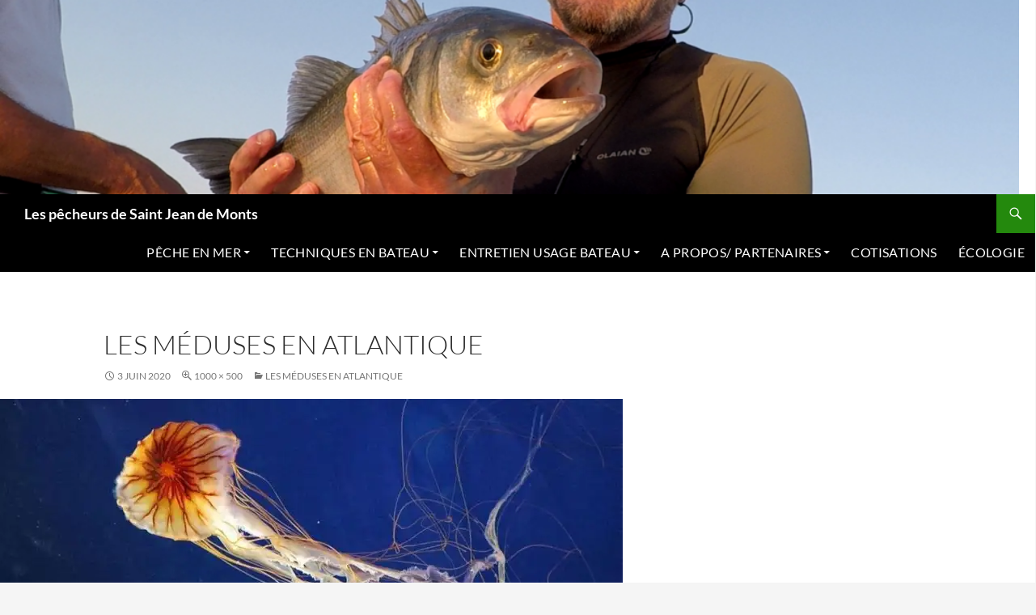

--- FILE ---
content_type: text/html; charset=utf-8
request_url: https://pecheursdesaintjeandemonts.com/la-peche-en-mer/les-meduses-en-atlantique/?amp
body_size: 26416
content:
<!DOCTYPE html>
<html dir="ltr" lang="fr-FR" prefix="og: https://ogp.me/ns#" amp="" data-amp-auto-lightbox-disable transformed="self;v=1" i-amphtml-layout="" i-amphtml-no-boilerplate="" i-amphtml-binding>
<head><meta charset="UTF-8"><meta name="viewport" content="width=device-width"><link rel="preconnect" href="https://cdn.ampproject.org"><style amp-runtime="" i-amphtml-version="012512221826001">html{overflow-x:hidden!important}html.i-amphtml-fie{height:100%!important;width:100%!important}html:not([amp4ads]),html:not([amp4ads]) body{height:auto!important}html:not([amp4ads]) body{margin:0!important}body{-webkit-text-size-adjust:100%;-moz-text-size-adjust:100%;-ms-text-size-adjust:100%;text-size-adjust:100%}html.i-amphtml-singledoc.i-amphtml-embedded{-ms-touch-action:pan-y pinch-zoom;touch-action:pan-y pinch-zoom}html.i-amphtml-fie>body,html.i-amphtml-singledoc>body{overflow:visible!important}html.i-amphtml-fie:not(.i-amphtml-inabox)>body,html.i-amphtml-singledoc:not(.i-amphtml-inabox)>body{position:relative!important}html.i-amphtml-ios-embed-legacy>body{overflow-x:hidden!important;overflow-y:auto!important;position:absolute!important}html.i-amphtml-ios-embed{overflow-y:auto!important;position:static}#i-amphtml-wrapper{overflow-x:hidden!important;overflow-y:auto!important;position:absolute!important;top:0!important;left:0!important;right:0!important;bottom:0!important;margin:0!important;display:block!important}html.i-amphtml-ios-embed.i-amphtml-ios-overscroll,html.i-amphtml-ios-embed.i-amphtml-ios-overscroll>#i-amphtml-wrapper{-webkit-overflow-scrolling:touch!important}#i-amphtml-wrapper>body{position:relative!important;border-top:1px solid transparent!important}#i-amphtml-wrapper+body{visibility:visible}#i-amphtml-wrapper+body .i-amphtml-lightbox-element,#i-amphtml-wrapper+body[i-amphtml-lightbox]{visibility:hidden}#i-amphtml-wrapper+body[i-amphtml-lightbox] .i-amphtml-lightbox-element{visibility:visible}#i-amphtml-wrapper.i-amphtml-scroll-disabled,.i-amphtml-scroll-disabled{overflow-x:hidden!important;overflow-y:hidden!important}amp-instagram{padding:54px 0px 0px!important;background-color:#fff}amp-iframe iframe{box-sizing:border-box!important}[amp-access][amp-access-hide]{display:none}[subscriptions-dialog],body:not(.i-amphtml-subs-ready) [subscriptions-action],body:not(.i-amphtml-subs-ready) [subscriptions-section]{display:none!important}amp-experiment,amp-live-list>[update]{display:none}amp-list[resizable-children]>.i-amphtml-loading-container.amp-hidden{display:none!important}amp-list [fetch-error],amp-list[load-more] [load-more-button],amp-list[load-more] [load-more-end],amp-list[load-more] [load-more-failed],amp-list[load-more] [load-more-loading]{display:none}amp-list[diffable] div[role=list]{display:block}amp-story-page,amp-story[standalone]{min-height:1px!important;display:block!important;height:100%!important;margin:0!important;padding:0!important;overflow:hidden!important;width:100%!important}amp-story[standalone]{background-color:#000!important;position:relative!important}amp-story-page{background-color:#757575}amp-story .amp-active>div,amp-story .i-amphtml-loader-background{display:none!important}amp-story-page:not(:first-of-type):not([distance]):not([active]){transform:translateY(1000vh)!important}amp-autocomplete{position:relative!important;display:inline-block!important}amp-autocomplete>input,amp-autocomplete>textarea{padding:0.5rem;border:1px solid rgba(0,0,0,.33)}.i-amphtml-autocomplete-results,amp-autocomplete>input,amp-autocomplete>textarea{font-size:1rem;line-height:1.5rem}[amp-fx^=fly-in]{visibility:hidden}amp-script[nodom],amp-script[sandboxed]{position:fixed!important;top:0!important;width:1px!important;height:1px!important;overflow:hidden!important;visibility:hidden}
/*# sourceURL=/css/ampdoc.css*/[hidden]{display:none!important}.i-amphtml-element{display:inline-block}.i-amphtml-blurry-placeholder{transition:opacity 0.3s cubic-bezier(0.0,0.0,0.2,1)!important;pointer-events:none}[layout=nodisplay]:not(.i-amphtml-element){display:none!important}.i-amphtml-layout-fixed,[layout=fixed][width][height]:not(.i-amphtml-layout-fixed){display:inline-block;position:relative}.i-amphtml-layout-responsive,[layout=responsive][width][height]:not(.i-amphtml-layout-responsive),[width][height][heights]:not([layout]):not(.i-amphtml-layout-responsive),[width][height][sizes]:not(img):not([layout]):not(.i-amphtml-layout-responsive){display:block;position:relative}.i-amphtml-layout-intrinsic,[layout=intrinsic][width][height]:not(.i-amphtml-layout-intrinsic){display:inline-block;position:relative;max-width:100%}.i-amphtml-layout-intrinsic .i-amphtml-sizer{max-width:100%}.i-amphtml-intrinsic-sizer{max-width:100%;display:block!important}.i-amphtml-layout-container,.i-amphtml-layout-fixed-height,[layout=container],[layout=fixed-height][height]:not(.i-amphtml-layout-fixed-height){display:block;position:relative}.i-amphtml-layout-fill,.i-amphtml-layout-fill.i-amphtml-notbuilt,[layout=fill]:not(.i-amphtml-layout-fill),body noscript>*{display:block;overflow:hidden!important;position:absolute;top:0;left:0;bottom:0;right:0}body noscript>*{position:absolute!important;width:100%;height:100%;z-index:2}body noscript{display:inline!important}.i-amphtml-layout-flex-item,[layout=flex-item]:not(.i-amphtml-layout-flex-item){display:block;position:relative;-ms-flex:1 1 auto;flex:1 1 auto}.i-amphtml-layout-fluid{position:relative}.i-amphtml-layout-size-defined{overflow:hidden!important}.i-amphtml-layout-awaiting-size{position:absolute!important;top:auto!important;bottom:auto!important}i-amphtml-sizer{display:block!important}@supports (aspect-ratio:1/1){i-amphtml-sizer.i-amphtml-disable-ar{display:none!important}}.i-amphtml-blurry-placeholder,.i-amphtml-fill-content{display:block;height:0;max-height:100%;max-width:100%;min-height:100%;min-width:100%;width:0;margin:auto}.i-amphtml-layout-size-defined .i-amphtml-fill-content{position:absolute;top:0;left:0;bottom:0;right:0}.i-amphtml-replaced-content,.i-amphtml-screen-reader{padding:0!important;border:none!important}.i-amphtml-screen-reader{position:fixed!important;top:0px!important;left:0px!important;width:4px!important;height:4px!important;opacity:0!important;overflow:hidden!important;margin:0!important;display:block!important;visibility:visible!important}.i-amphtml-screen-reader~.i-amphtml-screen-reader{left:8px!important}.i-amphtml-screen-reader~.i-amphtml-screen-reader~.i-amphtml-screen-reader{left:12px!important}.i-amphtml-screen-reader~.i-amphtml-screen-reader~.i-amphtml-screen-reader~.i-amphtml-screen-reader{left:16px!important}.i-amphtml-unresolved{position:relative;overflow:hidden!important}.i-amphtml-select-disabled{-webkit-user-select:none!important;-ms-user-select:none!important;user-select:none!important}.i-amphtml-notbuilt,[layout]:not(.i-amphtml-element),[width][height][heights]:not([layout]):not(.i-amphtml-element),[width][height][sizes]:not(img):not([layout]):not(.i-amphtml-element){position:relative;overflow:hidden!important;color:transparent!important}.i-amphtml-notbuilt:not(.i-amphtml-layout-container)>*,[layout]:not([layout=container]):not(.i-amphtml-element)>*,[width][height][heights]:not([layout]):not(.i-amphtml-element)>*,[width][height][sizes]:not([layout]):not(.i-amphtml-element)>*{display:none}amp-img:not(.i-amphtml-element)[i-amphtml-ssr]>img.i-amphtml-fill-content{display:block}.i-amphtml-notbuilt:not(.i-amphtml-layout-container),[layout]:not([layout=container]):not(.i-amphtml-element),[width][height][heights]:not([layout]):not(.i-amphtml-element),[width][height][sizes]:not(img):not([layout]):not(.i-amphtml-element){color:transparent!important;line-height:0!important}.i-amphtml-ghost{visibility:hidden!important}.i-amphtml-element>[placeholder],[layout]:not(.i-amphtml-element)>[placeholder],[width][height][heights]:not([layout]):not(.i-amphtml-element)>[placeholder],[width][height][sizes]:not([layout]):not(.i-amphtml-element)>[placeholder]{display:block;line-height:normal}.i-amphtml-element>[placeholder].amp-hidden,.i-amphtml-element>[placeholder].hidden{visibility:hidden}.i-amphtml-element:not(.amp-notsupported)>[fallback],.i-amphtml-layout-container>[placeholder].amp-hidden,.i-amphtml-layout-container>[placeholder].hidden{display:none}.i-amphtml-layout-size-defined>[fallback],.i-amphtml-layout-size-defined>[placeholder]{position:absolute!important;top:0!important;left:0!important;right:0!important;bottom:0!important;z-index:1}amp-img[i-amphtml-ssr]:not(.i-amphtml-element)>[placeholder]{z-index:auto}.i-amphtml-notbuilt>[placeholder]{display:block!important}.i-amphtml-hidden-by-media-query{display:none!important}.i-amphtml-element-error{background:red!important;color:#fff!important;position:relative!important}.i-amphtml-element-error:before{content:attr(error-message)}i-amp-scroll-container,i-amphtml-scroll-container{position:absolute;top:0;left:0;right:0;bottom:0;display:block}i-amp-scroll-container.amp-active,i-amphtml-scroll-container.amp-active{overflow:auto;-webkit-overflow-scrolling:touch}.i-amphtml-loading-container{display:block!important;pointer-events:none;z-index:1}.i-amphtml-notbuilt>.i-amphtml-loading-container{display:block!important}.i-amphtml-loading-container.amp-hidden{visibility:hidden}.i-amphtml-element>[overflow]{cursor:pointer;position:relative;z-index:2;visibility:hidden;display:initial;line-height:normal}.i-amphtml-layout-size-defined>[overflow]{position:absolute}.i-amphtml-element>[overflow].amp-visible{visibility:visible}template{display:none!important}.amp-border-box,.amp-border-box *,.amp-border-box :after,.amp-border-box :before{box-sizing:border-box}amp-pixel{display:none!important}amp-analytics,amp-auto-ads,amp-story-auto-ads{position:fixed!important;top:0!important;width:1px!important;height:1px!important;overflow:hidden!important;visibility:hidden}amp-story{visibility:hidden!important}html.i-amphtml-fie>amp-analytics{position:initial!important}[visible-when-invalid]:not(.visible),form [submit-error],form [submit-success],form [submitting]{display:none}amp-accordion{display:block!important}@media (min-width:1px){:where(amp-accordion>section)>:first-child{margin:0;background-color:#efefef;padding-right:20px;border:1px solid #dfdfdf}:where(amp-accordion>section)>:last-child{margin:0}}amp-accordion>section{float:none!important}amp-accordion>section>*{float:none!important;display:block!important;overflow:hidden!important;position:relative!important}amp-accordion,amp-accordion>section{margin:0}amp-accordion:not(.i-amphtml-built)>section>:last-child{display:none!important}amp-accordion:not(.i-amphtml-built)>section[expanded]>:last-child{display:block!important}
/*# sourceURL=/css/ampshared.css*/</style><meta name="amp-to-amp-navigation" content="AMP-Redirect-To; AMP.navigateTo"><meta name="robots" content="max-image-preview:large"><meta name="author" content="amppem"><meta name="google-site-verification" content="uKKxF-d2zRTZsfM-6OkWOkjsa08bQoNNch_aHCPknko"><meta name="msvalidate.01" content="47D511725EF24980B63BFAFBB3202C01"><meta name="generator" content="All in One SEO (AIOSEO) 4.9.2"><meta property="og:locale" content="fr_FR"><meta property="og:site_name" content="Les pêcheurs de Saint Jean de Monts | L'association Montoise des Pêcheurs Plaisanciers en Mer"><meta property="og:type" content="article"><meta property="og:title" content="Les méduses en atlantique | Les pêcheurs de Saint Jean de Monts"><meta property="og:url" content="https://pecheursdesaintjeandemonts.com/les-meduses-en-atlantique/"><meta property="article:published_time" content="2020-06-03T06:16:18+00:00"><meta property="article:modified_time" content="2020-06-03T06:20:42+00:00"><meta property="article:publisher" content="https://www.facebook.com/mobby.dick.9678/"><meta name="twitter:card" content="summary"><meta name="twitter:title" content="Les méduses en atlantique | Les pêcheurs de Saint Jean de Monts"><meta name="google-site-verification" content="google-site-verification=uKKxF-d2zRTZsfM-6OkWOkjsa08bQoNNch_aHCPknko"><meta name="msvalidate.01" content="47D511725EF24980B63BFAFBB3202C01"><meta name="p:domain_verify" content="eddfbac766ad442788813995255c6906"><meta name="generator" content="WordPress 6.9"><meta name="generator" content="Site Kit by Google 1.170.0"><meta name="follow.[base64]" content="Q1SVNdc5K8S98eHla12T"><meta name="google-adsense-platform-account" content="ca-host-pub-2644536267352236"><meta name="google-adsense-platform-domain" content="sitekit.withgoogle.com"><meta name="generator" content="AMP Plugin v2.5.5; mode=transitional"><meta name="msapplication-TileImage" content="https://i0.wp.com/pecheursdesaintjeandemonts.com/wp-content/uploads/2014/02/cropped-logo-031.jpg?fit=270%2C270&amp;ssl=1"><link rel="preconnect" href="//i0.wp.com"><link rel="preconnect" href="//c0.wp.com"><link rel="dns-prefetch" href="//widgets.wp.com"><link rel="dns-prefetch" href="//s0.wp.com"><link rel="dns-prefetch" href="//0.gravatar.com"><link rel="dns-prefetch" href="//1.gravatar.com"><link rel="dns-prefetch" href="//2.gravatar.com"><link rel="dns-prefetch" href="//jetpack.wordpress.com"><link rel="dns-prefetch" href="//public-api.wordpress.com"><link rel="dns-prefetch" href="//www.googletagmanager.com"><link rel="preload" href="/wp-content/plugins/ultimate-social-media-icons/css/fonts/helvetica_bold_0-webfont.eot?#iefix" as="font" crossorigin=""><link rel="preload" href="/wp-content/plugins/ultimate-social-media-icons/css/fonts/helvetica_0-webfont.eot?#iefix" as="font" crossorigin=""><link rel="preload" href="/wp-content/plugins/ultimate-social-media-icons/css/fonts/helveticaneue-light.eot?#iefix" as="font" crossorigin=""><link rel="preload" href="/wp-content/plugins/jetpack/_inc/genericons/genericons/./Genericons.eot?" as="font" crossorigin=""><link rel="preload" href="/wp-content/plugins/jetpack/_inc/genericons/genericons/./Genericons.woff" as="font" crossorigin=""><link rel="preload" href="/wp-content/plugins/jetpack/_inc/genericons/genericons/./Genericons.svg#Genericons" as="font" crossorigin=""><script async="" src="https://cdn.ampproject.org/v0.mjs" type="module" crossorigin="anonymous"></script><script async nomodule src="https://cdn.ampproject.org/v0.js" crossorigin="anonymous"></script><script src="https://cdn.ampproject.org/v0/amp-analytics-0.1.mjs" async="" custom-element="amp-analytics" type="module" crossorigin="anonymous"></script><script async nomodule src="https://cdn.ampproject.org/v0/amp-analytics-0.1.js" crossorigin="anonymous" custom-element="amp-analytics"></script><script src="https://cdn.ampproject.org/v0/amp-auto-ads-0.1.mjs" async="" custom-element="amp-auto-ads" type="module" crossorigin="anonymous"></script><script async nomodule src="https://cdn.ampproject.org/v0/amp-auto-ads-0.1.js" crossorigin="anonymous" custom-element="amp-auto-ads"></script><script src="https://cdn.ampproject.org/v0/amp-bind-0.1.mjs" async="" custom-element="amp-bind" type="module" crossorigin="anonymous"></script><script async nomodule src="https://cdn.ampproject.org/v0/amp-bind-0.1.js" crossorigin="anonymous" custom-element="amp-bind"></script><script src="https://cdn.ampproject.org/v0/amp-facebook-like-0.1.mjs" async="" custom-element="amp-facebook-like" type="module" crossorigin="anonymous"></script><script async nomodule src="https://cdn.ampproject.org/v0/amp-facebook-like-0.1.js" crossorigin="anonymous" custom-element="amp-facebook-like"></script><script src="https://cdn.ampproject.org/v0/amp-form-0.1.mjs" async="" custom-element="amp-form" type="module" crossorigin="anonymous"></script><script async nomodule src="https://cdn.ampproject.org/v0/amp-form-0.1.js" crossorigin="anonymous" custom-element="amp-form"></script><script src="https://cdn.ampproject.org/v0/amp-iframe-0.1.mjs" async="" custom-element="amp-iframe" type="module" crossorigin="anonymous"></script><script async nomodule src="https://cdn.ampproject.org/v0/amp-iframe-0.1.js" crossorigin="anonymous" custom-element="amp-iframe"></script><link rel="icon" href="https://i0.wp.com/pecheursdesaintjeandemonts.com/wp-content/uploads/2014/02/cropped-logo-031.jpg?fit=32%2C32&amp;ssl=1" sizes="32x32"><link rel="icon" href="https://i0.wp.com/pecheursdesaintjeandemonts.com/wp-content/uploads/2014/02/cropped-logo-031.jpg?fit=192%2C192&amp;ssl=1" sizes="192x192"><style amp-custom="">amp-img[id*="botd"]{position:absolute}amp-img.amp-wp-enforced-sizes{object-fit:contain}button[overflow]{bottom:0}amp-iframe iframe,amp-iframe noscript,amp-img img,amp-img noscript{image-rendering:inherit;object-fit:inherit;object-position:inherit}@font-face{font-family:helveticabold;src:url("/wp-content/plugins/ultimate-social-media-icons/css/fonts/helvetica_bold_0-webfont.eot");src:url("/wp-content/plugins/ultimate-social-media-icons/css/fonts/helvetica_bold_0-webfont.eot?#iefix") format("embedded-opentype"),url("/wp-content/plugins/ultimate-social-media-icons/css/fonts/helvetica_bold_0-webfont.woff") format("woff"),url("/wp-content/plugins/ultimate-social-media-icons/css/fonts/helvetica_bold_0-webfont.ttf") format("truetype"),url("/wp-content/plugins/ultimate-social-media-icons/css/fonts/helvetica_bold_0-webfont.svg#helveticabold") format("svg");font-weight:400;font-style:normal}@font-face{font-family:helveticaregular;src:url("/wp-content/plugins/ultimate-social-media-icons/css/fonts/helvetica_0-webfont.eot");src:url("/wp-content/plugins/ultimate-social-media-icons/css/fonts/helvetica_0-webfont.eot?#iefix") format("embedded-opentype"),url("/wp-content/plugins/ultimate-social-media-icons/css/fonts/helvetica_0-webfont.woff") format("woff"),url("/wp-content/plugins/ultimate-social-media-icons/css/fonts/helvetica_0-webfont.ttf") format("truetype"),url("/wp-content/plugins/ultimate-social-media-icons/css/fonts/helvetica_0-webfont.svg#helveticaregular") format("svg");font-weight:400;font-style:normal}@font-face{font-family:helvetica-light;src:url("/wp-content/plugins/ultimate-social-media-icons/css/fonts/helvetica_0-webfont.eot");src:url("/wp-content/plugins/ultimate-social-media-icons/css/fonts/helvetica_0-webfont.eot?#iefix") format("embedded-opentype"),url("/wp-content/plugins/ultimate-social-media-icons/css/fonts/helvetica_0-webfont.woff") format("woff"),url("/wp-content/plugins/ultimate-social-media-icons/css/fonts/helvetica_0-webfont.ttf") format("truetype"),url("/wp-content/plugins/ultimate-social-media-icons/css/fonts/helvetica_0-webfont.svg#helvetica-light") format("svg");font-weight:400;font-style:normal}@font-face{font-family:helveticaneue-light;src:url("/wp-content/plugins/ultimate-social-media-icons/css/fonts/helveticaneue-light.eot");src:url("/wp-content/plugins/ultimate-social-media-icons/css/fonts/helveticaneue-light.eot?#iefix") format("embedded-opentype"),url("/wp-content/plugins/ultimate-social-media-icons/css/fonts/helveticaneue-light.woff") format("woff"),url("/wp-content/plugins/ultimate-social-media-icons/css/fonts/helveticaneue-light.ttf") format("truetype"),url("/wp-content/plugins/ultimate-social-media-icons/css/fonts/helveticaneue-light.svg#helveticaneue-light") format("svg");font-weight:400;font-style:normal}body{margin:0;padding:0}.norm_row{float:left;min-width:25px}.norm_row a{border:none;display:inline-block;position:relative;float:left}.sfsi_tool_tip_2 a:not(#_#_#_#_#_#_#_#_){min-height:0}.sfsi_wicons{display:inline-block;color:#000}.sfsi_wicons a{-webkit-transition:all .2s ease-in-out;-moz-transition:all .2s ease-in-out;-o-transition:all .2s ease-in-out;-ms-transition:all .2s ease-in-out}.sfsi_inside div amp-iframe{float:left;margin:0}.sfsi_tool_tip_2 .sfsi_inside div{min-height:0}.sfsi_tool_tip_2 .sfsi_inside>div:not(#_#_#_#_#_#_#_#_){height:23px}.sfsi_tool_tip_2{background:#fff;border:1px solid #e7e7e7;box-shadow:#e7e7e7 0 0 2px 1px;display:block;float:left;margin:0 0 0 -52px;padding:5px 14px 5px 14px;position:absolute;z-index:10000;border-bottom:#e5e5e5 solid 4px;width:100px}.sfsi_tool_tip_2{display:inline-table}.inerCnt,.inerCnt:hover,.inerCnt>a,.inerCnt>a:hover,.widget-area .widget a{outline:0}.sfsi_tool_tip_2 .bot_arow{background:url("/wp-content/plugins/ultimate-social-media-icons/css/../images/bot_tip_icn.png") no-repeat;position:absolute;bottom:-21px;left:50%;width:15px;height:21px;margin-left:-5px}.sfsiTlleft{bottom:100%;left:50%;margin-left:-66px;margin-bottom:2px}.inerCnt{position:relative;float:left;float:left;width:100%}.inerCnt:not(#_#_#_#_#_#_#_){z-index:inherit}.sfsi_wicons{margin-bottom:30px;position:relative;padding-top:5px}.printst_tool_bdr{width:79px}.fb_tool_bdr{width:68px;height:auto}.fb_tool_bdr .sfsi_inside{text-align:center;width:100%;float:left;overflow:hidden;margin-left:2px}.fb_tool_bdr .sfsi_inside .icon1{margin:2px 0 6px 0;height:auto;display:inline-block;float:none}.fb_tool_bdr .sfsi_inside .icon2{height:auto;display:inline-block;overflow:hidden}.fb_tool_bdr .sfsi_inside .icon2:not(#_#_#_#_#_#_#_){margin:2px 0 -2px -8px}.fb_tool_bdr .sfsi_inside .icon3{margin:2px 0 2px 0;height:auto;display:inline-block;float:none}.printst_tool_bdr .sfsi_inside{text-align:center;float:left;width:100%}.printst_tool_bdr .sfsi_inside .icon1{margin:3px 0 3px 0;height:auto;display:inline-block;float:none}.printst_tool_bdr .sfsi_inside .icon2{margin:2px 0 2px 0;height:auto;display:inline-block;float:none;max-width:73px;width:auto}.printst_tool_bdr{margin-left:-59px}.fb_tool_bdr .sfsi_inside .icon1>a>amp-img,.printst_tool_bdr .sfsi_inside .icon1>a>amp-img,.printst_tool_bdr .sfsi_inside .icon2>a>amp-img,.utube_tool_bdr .sfsi_inside .icon1>a>amp-img{padding-top:0}.fb_tool_bdr{bottom:100%;left:50%;margin-bottom:8px}.printst_tool_bdr{bottom:80%;left:50%;margin-bottom:0;margin-bottom:18px}.printst_tool_bdr{bottom:80%;left:50%;margin-bottom:18px}.utube_tool_bdr .sfsi_inside{text-align:center;width:100%;float:left}.utube_tool_bdr .sfsi_inside .icon1{margin:4px 0 3px 0;height:24px;display:inline-block;float:none;width:96px}.utube_tool_bdr .sfsi_inside .icon2{height:24px;display:inline-block;float:none;max-width:96px;width:82px}.utube_tool_bdr .sfsi_inside .icon2:not(#_#_#_#_#_#_#_){margin:2px 0 3px 0}.utube_tool_bdr{width:93px;bottom:100%;left:50%;margin-bottom:8px}@media (max-width:767px){.sfsi_wicons{padding-top:0}}.sfcm.sfsi_wicon{padding:0;width:100%;border:medium none}.sfcm.sfsi_wicon{margin:-1px;padding:0}@media (min-width:320px) and (max-width:480px){.sfsi_tool_tip_2{padding:5px 14px 0}.sfsi_inside:last-child{margin-bottom:18px;clear:both}}@media (max-width:320px){.sfsi_tool_tip_2{padding:5px 14px 0}.sfsi_inside:last-child{margin-bottom:18px;clear:both}}input[name="sfsi_pinterest_manualCounts"]:not(#_#_#_#_#_#_#_#_){margin-left:-20px}.sfsi_wicons a.sficn,.sfsi_wicons .sfsi_inside a{box-shadow:none;border:none}.sfsi_wicons a:not(#_#_#_#_#_#_#_#_){box-shadow:none}a.sficn{cursor:pointer}input[name="sfsi_instagram_manualCounts"]:not(#_#_#_#_#_#_#_#_){margin-left:-15px}div#sfsiid_facebook:not(#_#_#_#_#_#_#_#_#_){line-height:0}div#sfsiid_youtube:not(#_#_#_#_#_#_#_#_#_){line-height:0}.printst_tool_bdr:not(#_#_#_#_#_#_#_){line-height:0}.sfsi_tool_tip_2.utube_tool_bdr .icon1:not(#_#_#_#_#_#_#_){margin-left:13px}.sfsi_tool_tip_2 .sfsi_inside div:first-child:not(#_#_#_#_#_#_#_#_){margin-top:0}.sfsi_tool_tip_2 .sfsi_inside div:last-child:not(#_#_#_#_#_#_#_#_){margin-bottom:0}#sfsiid_facebook.sfsi_tool_tip_2 .sfsi_inside .icon2{height:20px;width:90px}#sfsiid_facebook.sfsi_tool_tip_2 .sfsi_inside .icon2:not(#_#_#_#_#_#_#_#_){margin:0 0 6px 0}#sfsiid_facebook.sfsi_tool_tip_2 .sfsi_inside .icon3{width:68px}#sfsiid_facebook.sfsi_tool_tip_2 .sfsi_inside .icon3:not(#_#_#_#_#_#_#_#_){margin-top:0}.sfsi_tool_tip_2 .sfsi_inside{margin-left:0;display:flex;flex-direction:column;align-items:center}.sfsi_tool_tip_2{border:0;box-shadow:rgba(134,134,134,.33) 0 0 25px 1px;border-radius:6px;padding:8px 12px 8px 12px;width:140px;transform:translateX(-50%);margin:0;bottom:calc(100% + 8px)}.sfsi_tool_tip_2::after{content:"";position:absolute;top:100%;left:0;width:100%;height:15px}.sfsi_tool_tip_2 .bot_arow{position:absolute;width:0;height:0;border-style:solid;border-width:5px 5px 0;border-color:#fff rgba(255,255,255,0) rgba(255,255,255,0);bottom:-5px;background:none}amp-facebook-like{height:21px;margin-bottom:-7px}#sfsi_floater .sfsi_tool_tip_2{display:none}@keyframes intro-animation{0%{transform:translateX(100%)}100%{transform:translateX(0)}}@keyframes fade-out{0%{opacity:1}90%{opacity:1}100%{opacity:0}}html,body,div,span,amp-iframe,h1,h2,h3,a,ins,small,ul,li,form,label{border:0;font-family:inherit;font-size:100%;font-style:inherit;font-weight:inherit;margin:0;outline:0;padding:0;vertical-align:baseline}article,aside,footer,header,nav,section{display:block}html{overflow-y:scroll;-webkit-text-size-adjust:100%;-ms-text-size-adjust:100%;scroll-padding-top:calc(var(--wp-admin--admin-bar--height,0px) + 48px)}body,button,input{color:#2b2b2b;font-family:Lato,sans-serif;font-size:16px;font-weight:400;line-height:1.5}body{background:#f5f5f5}a{color:#24890d;text-decoration:none}a:focus{outline:thin dotted}a:hover,a:active{outline:0}a:active,a:hover{color:#41a62a}h1,h2,h3{clear:both;font-weight:700;margin:36px 0 12px}h1{font-size:26px;line-height:1.3846153846}h2{font-size:24px;line-height:1}h3{font-size:22px;line-height:1.0909090909}ins{background:#fff9c0;text-decoration:none}small{font-size:smaller}ul{list-style:none;margin:0 0 24px 20px}ul{list-style:disc}li>ul{margin:0 0 0 20px}amp-img{-ms-interpolation-mode:bicubic;border:0;vertical-align:middle}button,input{-webkit-box-sizing:border-box;-moz-box-sizing:border-box;box-sizing:border-box;font-size:100%;margin:0;max-width:100%;vertical-align:baseline}button,input{line-height:normal}input{background-image:-webkit-linear-gradient(rgba(255,255,255,0),rgba(255,255,255,0))}button,html input[type="button"],input[type="reset"],input[type="submit"]{-webkit-appearance:button;cursor:pointer}button[disabled],input[disabled]{cursor:default}input[type="checkbox"],input[type="radio"]{padding:0}input[type="search"]{-webkit-appearance:textfield}input[type="search"]::-webkit-search-decoration{-webkit-appearance:none}button::-moz-focus-inner,input::-moz-focus-inner{border:0;padding:0}::selection{background:#24890d;color:#fff;text-shadow:none}::-moz-selection{background:#24890d;color:#fff;text-shadow:none}input{border-radius:2px;color:#2b2b2b;padding:8px 10px 7px}input:focus{outline:0}button,input[type="button"],input[type="reset"],input[type="submit"]{background-color:#24890d;border:0;border-radius:2px;color:#fff;font-size:12px;font-weight:700;padding:10px 30px 11px;text-transform:uppercase;vertical-align:bottom}button:hover,button:focus,input[type="button"]:hover,input[type="button"]:focus,input[type="reset"]:hover,input[type="reset"]:focus,input[type="submit"]:hover,input[type="submit"]:focus{background-color:#41a62a;color:#fff}button:active,input[type="button"]:active,input[type="reset"]:active,input[type="submit"]:active{background-color:#55d737}.search-field{width:100%}.search-submit{display:none}::-webkit-input-placeholder{color:#939393}:-moz-placeholder{color:#939393}::-moz-placeholder{color:#939393;opacity:1}:-ms-input-placeholder{color:#939393}.entry-content amp-img,#site-header amp-img,.widget amp-img{max-width:100%}.entry-content amp-img,amp-img[class*="align"],amp-img[class*="wp-image-"],amp-img[class*="attachment-"],#site-header amp-img{height:auto}amp-iframe{margin-bottom:24px;max-width:100%}span>amp-iframe{margin-bottom:0}.screen-reader-text{clip-path:inset(50%);overflow:hidden;height:1px;width:1px}.screen-reader-text:not(#_#_#_#_#_#_#_){position:absolute}.screen-reader-text:focus{background-color:#f1f1f1;border-radius:3px;clip-path:none;color:#21759b;display:block;font-size:14px;font-weight:700;height:auto;line-height:normal;padding:15px 23px 14px;position:absolute;left:5px;top:5px;text-decoration:none;text-transform:none;width:auto;z-index:100000}.hide{display:none}.hentry:before,.hentry:after,.search-box:before,.search-box:after,.site:before,.site:after,.site-header:before,.site-header:after,.site-description:before,.site-description:after,.site-navigation:before,.site-navigation:after,.site-main:before,.site-main:after,.content-area:before,.content-area:after,.site-content:before,.site-content:after,.entry-content:before,.entry-content:after,.site-footer:before,.site-footer:after,.site-info:before,.site-info:after{content:"";display:table}.hentry:after,.search-box:after,.site:after,.site-header:after,.site-description:after,.site-navigation:after,.site-main:after,.content-area:after,.site-content:after,.entry-content:after,.site-footer:after,.site-info:after{clear:both}.comment-reply-title small a:before,.menu-toggle:before,.search-toggle:before{-webkit-font-smoothing:antialiased;display:inline-block;font:normal 16px/1 Genericons;text-decoration:inherit;vertical-align:text-bottom}.site-content span+.entry-date:before,.full-size-link:before,.parent-post-link:before{content:" | "}.site{background-color:#fff;max-width:1260px;position:relative}#site-header{position:relative;z-index:3}.site-header{background-color:#000;max-width:1260px;position:relative;width:100%;z-index:4}.header-main{min-height:48px;padding:0 10px}.site-title{float:left;font-size:18px;font-weight:700;line-height:48px;margin:0;max-width:-webkit-calc(100% - 86px);max-width:calc(100% - 86px)}.site-title a,.site-title a:hover{color:#fff;display:block;overflow:hidden;text-overflow:ellipsis;white-space:nowrap}.search-toggle{background-color:#24890d;cursor:pointer;float:right;height:48px;margin-right:38px;text-align:center;width:48px}.search-toggle:hover,.search-toggle.active{background-color:#41a62a}.search-toggle:before{color:#fff;content:"";font-size:20px;margin-top:14px}.search-toggle .screen-reader-text{left:5px}.search-box-wrapper{-webkit-box-sizing:border-box;-moz-box-sizing:border-box;box-sizing:border-box;position:absolute;top:48px;right:0;width:100%;z-index:2}.search-box{background-color:#41a62a;padding:12px}.search-box .search-field{background-color:#fff;border:0;float:right;font-size:16px;padding:2px 2px 3px 6px;width:100%}.site-navigation ul{list-style:none;margin:0}.site-navigation ul ul{margin-left:20px}.site-navigation a{color:#fff;display:block;text-transform:uppercase}.site-navigation a:hover{color:#41a62a}.primary-navigation{-webkit-box-sizing:border-box;-moz-box-sizing:border-box;box-sizing:border-box;font-size:14px;padding-top:24px}.primary-navigation.toggled-on{padding:72px 0 36px}.primary-navigation .nav-menu{display:none}.primary-navigation.toggled-on .nav-menu{display:block}.primary-navigation a{padding:7px 0}.menu-toggle{background-color:#000;border-radius:0;cursor:pointer;height:48px;margin:0;overflow:hidden;padding:0;position:absolute;top:0;right:0;text-align:center;width:48px}.menu-toggle:before{color:#fff;content:"";padding:16px}.menu-toggle:active,.menu-toggle:focus,.menu-toggle:hover{background-color:#444}.menu-toggle:focus{outline:1px dotted}.content-area{padding-top:48px}.hentry{margin:0 auto 48px;max-width:672px}.site-content .entry-header,.site-content .entry-content,.site-content .entry-meta{margin:0 auto;max-width:474px}.entry-header{position:relative;z-index:1}.entry-title{font-size:33px;font-weight:300;line-height:1.0909090909;margin-bottom:12px;margin:0 0 12px 0;text-transform:uppercase}.entry-title a{color:#2b2b2b}.entry-title a:hover{color:#41a62a}.site-content .entry-header{background-color:#fff;padding:0 10px 12px}.entry-meta{clear:both;color:#767676;font-size:12px;font-weight:400;line-height:1.3333333333;text-transform:uppercase}.entry-meta a{color:#767676}.entry-meta a:hover{color:#41a62a}.site-content .entry-meta{background-color:#fff;margin-bottom:8px}.site-content footer.entry-meta{margin:24px auto 0;padding:0 10px}.entry-content{-webkit-hyphens:auto;-moz-hyphens:auto;-ms-hyphens:auto;hyphens:auto;word-wrap:break-word}.site-content .entry-content{background-color:#fff;padding:12px 10px 0}.entry-content h1:first-child,.entry-content h2:first-child,.entry-content h3:first-child{margin-top:0}.entry-content a{text-decoration:underline}.entry-content a:hover{text-decoration:none}.nav-links{-webkit-hyphens:auto;-moz-hyphens:auto;-ms-hyphens:auto;hyphens:auto;word-wrap:break-word}.image-navigation{margin:24px auto 48px;max-width:474px;padding:0 10px}.image-navigation .previous-image,.image-navigation .next-image{padding:11px 0 12px;width:100%}.image-navigation a{color:#2b2b2b;display:block;font-size:14px;font-weight:700;line-height:1.7142857142;text-transform:none}.image-navigation a:hover{color:#41a62a}.attachment .entry-content{padding-top:0}.attachment footer.entry-meta{text-transform:none}.entry-attachment .attachment{margin-bottom:24px}.full-width .hentry{max-width:100%}.comments-area{margin:48px auto;max-width:474px;padding:0 10px}.comment-reply-title{font:900 16px/1.5 Lato,sans-serif;margin:0;text-transform:uppercase}.comment-respond{margin-bottom:24px;padding:0}.comment-respond h3{margin-top:0;margin-bottom:24px}.comment-form label{display:block}.comment-form input[type="text"],.comment-form input[type="email"],.comment-form input[type="url"]{width:100%}.comment-reply-title small a{color:#2b2b2b;float:right;height:24px;overflow:hidden;width:24px}.comment-reply-title small a:hover{color:#41a62a}.comment-reply-title small a:before{content:"";font-size:32px}#secondary{background-color:#000;border-top:1px solid #000;clear:both;margin-top:-1px;padding:0 10px;position:relative;z-index:2}.site-description{display:none;font-size:12px;font-weight:400;line-height:1.5}.primary-sidebar{padding-top:48px}.widget{font-size:14px;-webkit-hyphens:auto;-moz-hyphens:auto;-ms-hyphens:auto;hyphens:auto;line-height:1.2857142857;margin-bottom:48px;width:100%;word-wrap:break-word}.widget a{color:#fff}.widget a:hover{color:#41a62a}.widget h1,.widget h2,.widget h3{margin:24px 0 12px}.widget h1{font-size:22px;line-height:1.0909090909}.widget h2{font-size:20px;line-height:1.2}.widget h3{font-size:18px;line-height:1.3333333333}.widget ins{color:#000}.widget ul{list-style:none;margin:0}.widget li>ul{margin-left:10px}.widget-area .widget input{color:#fff;font-size:16px;padding:1px 2px 2px 4px}.widget button,.widget input[type="button"],.widget input[type="reset"],.widget input[type="submit"]{background-color:#24890d;border:0;font-size:12px;padding:5px 15px 4px}.widget input[type="button"]:hover,.widget input[type="button"]:focus,.widget input[type="reset"]:hover,.widget input[type="reset"]:focus,.widget input[type="submit"]:hover,.widget input[type="submit"]:focus{background-color:#41a62a}.widget input[type="button"]:active,.widget input[type="reset"]:active,.widget input[type="submit"]:active{background-color:#55d737}.widget_text li{padding:8px 0 9px}.widget_text li{border-top:0}.widget_text li li:last-child{padding-bottom:0}.widget_text>div>:last-child{margin-bottom:0}.widget_text ul{margin:0 0 12px 10px}.widget_text li>ul{margin-bottom:0}.widget_text ul{list-style:disc inside}.site-footer{background-color:#000;font-size:12px;position:relative;z-index:3}.site-info{padding:15px 10px}.site-info a:hover{color:#41a62a}.site-info span[role=separator]{padding:0 .25em 0 .5em}.site-info span[role=separator]::before{content:"/"}@media screen and (min-width:401px){.full-size-link:before,.parent-post-link:before,.site-content span+.entry-date:before{content:""}.attachment span.entry-date:before,.site-content .entry-date a:before,.site-content .full-size-link a:before,.site-content .parent-post-link a:before{-webkit-font-smoothing:antialiased;display:inline-block;font:normal 16px/1 Genericons;text-decoration:inherit;vertical-align:text-bottom}.site-content .entry-meta>span{margin-right:10px}.site-content .entry-date a:before,.attachment .site-content span.entry-date:before{content:"";margin-right:1px;position:relative;top:1px}.site-content .full-size-link a:before{content:"";margin-right:1px}.site-content .parent-post-link a:before{content:""}}@media screen and (min-width:594px){.site-content .entry-header{padding-right:30px;padding-left:30px}}@media screen and (min-width:673px){.header-main{padding:0 30px}.search-toggle{margin-right:18px}.search-box .search-field{width:50%}.content-area{float:left;width:100%}.site-content{margin-right:33.33333333%}.comments-area,.image-navigation,.site-content .entry-content,.site-content footer.entry-meta{padding-right:30px;padding-left:30px}.full-width .site-content{margin-right:0}#secondary{padding:0 30px}.site-info{padding:15px 30px}}@media screen and (min-width:783px){.site-title{max-width:-webkit-calc(100% - 48px);max-width:calc(100% - 48px)}.header-main{padding-right:0}.search-toggle{margin-right:0}.primary-navigation{float:right;font-size:11px;margin:0 1px 0 -12px;padding:0;text-transform:uppercase}.primary-navigation .menu-toggle{display:none;padding:0}.primary-navigation .nav-menu{border-bottom:0;display:block}.primary-navigation.toggled-on{border-bottom:0;margin:0;padding:0}.primary-navigation li{border:0;display:inline-block;height:48px;line-height:48px;position:relative}.primary-navigation a{display:inline-block;padding:0 12px;white-space:nowrap}.primary-navigation ul ul{background-color:#24890d;float:left;margin:0;position:absolute;top:48px;left:-999em;z-index:99999}.primary-navigation li li{border:0;display:block;height:auto;line-height:1.0909090909}.primary-navigation ul ul ul{left:-999em;top:0}.primary-navigation ul ul a{padding:18px 12px;white-space:normal;width:176px}.primary-navigation li:hover>a,.primary-navigation li:focus-within>a{background-color:#24890d;color:#fff}.primary-navigation ul ul a:hover,.primary-navigation ul ul li:focus-within>a{background-color:#41a62a}.primary-navigation ul li:hover>ul,.primary-navigation ul li:focus-within>ul{left:auto}.primary-navigation ul ul li:hover>ul,.primary-navigation ul ul li:focus-within>ul{left:100%}.primary-navigation .menu-item-has-children>a{padding-right:26px}.primary-navigation .menu-item-has-children>a:after{-webkit-font-smoothing:antialiased;content:"";display:inline-block;font:normal 8px/1 Genericons;position:absolute;right:12px;top:22px;vertical-align:text-bottom}.primary-navigation li .menu-item-has-children>a{padding-right:20px;width:168px}.primary-navigation .menu-item-has-children li.menu-item-has-children>a:after{content:"";right:8px;top:20px}}@media screen and (min-width:810px){.attachment .entry-attachment .attachment{margin-right:-168px;margin-left:-168px;max-width:810px}.attachment .site-content .attachment amp-img{display:block;margin:0 auto}}@media screen and (min-width:846px){.content-area{padding-top:72px}}@media screen and (min-width:1008px){.search-box-wrapper{padding-left:182px}.site-content{margin-right:29.04761904%;margin-left:182px}.site-content .entry-header{margin-top:0}.site:before{background-color:#000;content:"";display:block;height:100%;min-height:100%;position:absolute;top:0;left:0;width:182px;z-index:2}#secondary{background-color:rgba(255,255,255,0);border:0;clear:none;float:left;margin:0 0 0 -100%;min-height:100vh;width:122px}.primary-sidebar{padding-top:0}.site-description{display:block;margin:0 0 18px}.site-description:empty{margin:0}.primary-sidebar .widget{font-size:12px;line-height:1.5}.primary-sidebar .widget h1{font-size:20px;line-height:1.2}.primary-sidebar .widget h2{font-size:18px;line-height:1.3333333333}.primary-sidebar .widget h3{font-size:16px;line-height:1.5}.primary-sidebar .widget input{font-size:12px;padding:3px 2px 4px 4px}.primary-sidebar .widget input[type="button"],.primary-sidebar .widget input[type="reset"],.primary-sidebar .widget input[type="submit"]{padding:5px 15px 4px}.primary-sidebar .widget_text li{border-top:0;padding:0 0 6px}.primary-sidebar .widget_text li:last-child{padding:0}.primary-sidebar .widget_text li ul{border-top:0;margin-top:6px}}@media screen and (min-width:1040px){.comments-area,.image-navigation,.site-content .entry-header,.site-content .entry-content,.site-content footer.entry-meta{padding-right:15px;padding-left:15px}.full-width .comments-area,.full-width .image-navigation,.full-width .site-content .entry-header,.full-width .site-content .entry-content,.full-width .site-content footer.entry-meta{padding-right:30px;padding-left:30px}}@media screen and (min-width:1080px){.search-box .search-field{width:324px}.site-content{margin-left:222px}.site:before{width:222px}.search-box-wrapper{padding-left:222px}#secondary{width:162px}}@media screen and (min-width:1110px){.comments-area,.image-navigation,.site-content .entry-header,.site-content .entry-content,.site-content footer.entry-meta{padding-right:30px;padding-left:30px}}@media screen and (min-width:1218px){.comments-area,.image-navigation,.site-content .entry-header,.site-content .entry-content,.site-content footer.entry-meta{margin-right:54px}.full-width .comments-area,.full-width .image-navigation,.full-width .site-content .entry-header,.full-width .site-content .entry-content,.full-width .site-content footer.entry-meta{margin-right:auto}}@media print{body{color:#2b2b2b;font-size:12pt}body:not(#_#_#_#_#_#_#_#_){background:none}.site,.site-header,.hentry,.site-content .entry-header,.site-content .entry-content,.site-content .entry-meta,.comments-area,.attachment .entry-attachment .attachment{max-width:100%}#site-header amp-img,.search-toggle,.site-navigation,.site-content nav,.widget-area,.comment-respond,#secondary,.site-footer{display:none}.site-title a,.entry-meta,.entry-meta a{color:#2b2b2b}.entry-content a{text-decoration:none}.site-header,.site-content .entry-header,.site-footer{background:rgba(255,255,255,0)}.header-main{padding:48px 10px}.site-title{float:none;font-size:19pt}.content-area{padding-top:0}.site-content footer.entry-meta{margin:24px auto}}@font-face{font-family:"Lato";font-style:normal;font-display:fallback;font-weight:300;src:url("/wp-content/themes/twentyfourteen/fonts/./lato/lato-latin-ext-300-normal.woff2?ver=23") format("woff2"),url("/wp-content/themes/twentyfourteen/fonts/./lato/lato-all-300-normal.woff?ver=23") format("woff");unicode-range:U+0100-024F,U+0259,U+1E00-1EFF,U+2020,U+20A0-20AB,U+20AD-20CF,U+2113,U+2C60-2C7F,U+A720-A7FF}@font-face{font-family:"Lato";font-style:normal;font-display:fallback;font-weight:300;src:url("/wp-content/themes/twentyfourteen/fonts/./lato/lato-latin-300-normal.woff2?ver=23") format("woff2"),url("/wp-content/themes/twentyfourteen/fonts/./lato/lato-all-300-normal.woff?ver=23") format("woff");unicode-range:U+0000-00FF,U+0131,U+0152-0153,U+02BB-02BC,U+02C6,U+02DA,U+02DC,U+2000-206F,U+2074,U+20AC,U+2122,U+2191,U+2193,U+2212,U+2215,U+FEFF,U+FFFD}@font-face{font-family:"Lato";font-style:italic;font-display:fallback;font-weight:300;src:url("/wp-content/themes/twentyfourteen/fonts/./lato/lato-latin-ext-300-italic.woff2?ver=23") format("woff2"),url("/wp-content/themes/twentyfourteen/fonts/./lato/lato-all-300-italic.woff?ver=23") format("woff");unicode-range:U+0100-024F,U+0259,U+1E00-1EFF,U+2020,U+20A0-20AB,U+20AD-20CF,U+2113,U+2C60-2C7F,U+A720-A7FF}@font-face{font-family:"Lato";font-style:italic;font-display:fallback;font-weight:300;src:url("/wp-content/themes/twentyfourteen/fonts/./lato/lato-latin-300-italic.woff2?ver=23") format("woff2"),url("/wp-content/themes/twentyfourteen/fonts/./lato/lato-all-300-italic.woff?ver=23") format("woff");unicode-range:U+0000-00FF,U+0131,U+0152-0153,U+02BB-02BC,U+02C6,U+02DA,U+02DC,U+2000-206F,U+2074,U+20AC,U+2122,U+2191,U+2193,U+2212,U+2215,U+FEFF,U+FFFD}@font-face{font-family:"Lato";font-style:normal;font-display:fallback;font-weight:400;src:url("/wp-content/themes/twentyfourteen/fonts/./lato/lato-latin-ext-400-normal.woff2?ver=23") format("woff2"),url("/wp-content/themes/twentyfourteen/fonts/./lato/lato-all-400-normal.woff?ver=23") format("woff");unicode-range:U+0100-024F,U+0259,U+1E00-1EFF,U+2020,U+20A0-20AB,U+20AD-20CF,U+2113,U+2C60-2C7F,U+A720-A7FF}@font-face{font-family:"Lato";font-style:normal;font-display:fallback;font-weight:400;src:url("/wp-content/themes/twentyfourteen/fonts/./lato/lato-latin-400-normal.woff2?ver=23") format("woff2"),url("/wp-content/themes/twentyfourteen/fonts/./lato/lato-all-400-normal.woff?ver=23") format("woff");unicode-range:U+0000-00FF,U+0131,U+0152-0153,U+02BB-02BC,U+02C6,U+02DA,U+02DC,U+2000-206F,U+2074,U+20AC,U+2122,U+2191,U+2193,U+2212,U+2215,U+FEFF,U+FFFD}@font-face{font-family:"Lato";font-style:italic;font-display:fallback;font-weight:400;src:url("/wp-content/themes/twentyfourteen/fonts/./lato/lato-latin-ext-400-italic.woff2?ver=23") format("woff2"),url("/wp-content/themes/twentyfourteen/fonts/./lato/lato-all-400-italic.woff?ver=23") format("woff");unicode-range:U+0100-024F,U+0259,U+1E00-1EFF,U+2020,U+20A0-20AB,U+20AD-20CF,U+2113,U+2C60-2C7F,U+A720-A7FF}@font-face{font-family:"Lato";font-style:italic;font-display:fallback;font-weight:400;src:url("/wp-content/themes/twentyfourteen/fonts/./lato/lato-latin-400-italic.woff2?ver=23") format("woff2"),url("/wp-content/themes/twentyfourteen/fonts/./lato/lato-all-400-italic.woff?ver=23") format("woff");unicode-range:U+0000-00FF,U+0131,U+0152-0153,U+02BB-02BC,U+02C6,U+02DA,U+02DC,U+2000-206F,U+2074,U+20AC,U+2122,U+2191,U+2193,U+2212,U+2215,U+FEFF,U+FFFD}@font-face{font-family:"Lato";font-style:normal;font-display:fallback;font-weight:700;src:url("/wp-content/themes/twentyfourteen/fonts/./lato/lato-latin-ext-700-normal.woff2?ver=23") format("woff2"),url("/wp-content/themes/twentyfourteen/fonts/./lato/lato-all-700-normal.woff?ver=23") format("woff");unicode-range:U+0100-024F,U+0259,U+1E00-1EFF,U+2020,U+20A0-20AB,U+20AD-20CF,U+2113,U+2C60-2C7F,U+A720-A7FF}@font-face{font-family:"Lato";font-style:normal;font-display:fallback;font-weight:700;src:url("/wp-content/themes/twentyfourteen/fonts/./lato/lato-latin-700-normal.woff2?ver=23") format("woff2"),url("/wp-content/themes/twentyfourteen/fonts/./lato/lato-all-700-normal.woff?ver=23") format("woff");unicode-range:U+0000-00FF,U+0131,U+0152-0153,U+02BB-02BC,U+02C6,U+02DA,U+02DC,U+2000-206F,U+2074,U+20AC,U+2122,U+2191,U+2193,U+2212,U+2215,U+FEFF,U+FFFD}@font-face{font-family:"Lato";font-style:italic;font-display:fallback;font-weight:700;src:url("/wp-content/themes/twentyfourteen/fonts/./lato/lato-latin-ext-700-italic.woff2?ver=23") format("woff2"),url("/wp-content/themes/twentyfourteen/fonts/./lato/lato-all-700-italic.woff?ver=23") format("woff");unicode-range:U+0100-024F,U+0259,U+1E00-1EFF,U+2020,U+20A0-20AB,U+20AD-20CF,U+2113,U+2C60-2C7F,U+A720-A7FF}@font-face{font-family:"Lato";font-style:italic;font-display:fallback;font-weight:700;src:url("/wp-content/themes/twentyfourteen/fonts/./lato/lato-latin-700-italic.woff2?ver=23") format("woff2"),url("/wp-content/themes/twentyfourteen/fonts/./lato/lato-all-700-italic.woff?ver=23") format("woff");unicode-range:U+0000-00FF,U+0131,U+0152-0153,U+02BB-02BC,U+02C6,U+02DA,U+02DC,U+2000-206F,U+2074,U+20AC,U+2122,U+2191,U+2193,U+2212,U+2215,U+FEFF,U+FFFD}@font-face{font-family:"Lato";font-style:normal;font-display:fallback;font-weight:900;src:url("/wp-content/themes/twentyfourteen/fonts/./lato/lato-latin-ext-900-normal.woff2?ver=23") format("woff2"),url("/wp-content/themes/twentyfourteen/fonts/./lato/lato-all-900-normal.woff?ver=23") format("woff");unicode-range:U+0100-024F,U+0259,U+1E00-1EFF,U+2020,U+20A0-20AB,U+20AD-20CF,U+2113,U+2C60-2C7F,U+A720-A7FF}@font-face{font-family:"Lato";font-style:normal;font-display:fallback;font-weight:900;src:url("/wp-content/themes/twentyfourteen/fonts/./lato/lato-latin-900-normal.woff2?ver=23") format("woff2"),url("/wp-content/themes/twentyfourteen/fonts/./lato/lato-all-900-normal.woff?ver=23") format("woff");unicode-range:U+0000-00FF,U+0131,U+0152-0153,U+02BB-02BC,U+02C6,U+02DA,U+02DC,U+2000-206F,U+2074,U+20AC,U+2122,U+2191,U+2193,U+2212,U+2215,U+FEFF,U+FFFD}@font-face{font-family:Genericons;src:url("/wp-content/plugins/jetpack/_inc/genericons/genericons/./Genericons.eot");src:url("/wp-content/plugins/jetpack/_inc/genericons/genericons/./Genericons.eot?") format("embedded-opentype");font-weight:400;font-style:normal;font-display:block}@font-face{font-family:Genericons;src:url("/wp-content/plugins/jetpack/_inc/genericons/genericons/./Genericons.woff") format("woff"),url("/wp-content/plugins/jetpack/_inc/genericons/genericons/./Genericons.ttf") format("truetype"),url("/wp-content/plugins/jetpack/_inc/genericons/genericons/./Genericons.svg#Genericons") format("svg");font-weight:400;font-style:normal;font-display:block}@media screen and (-webkit-min-device-pixel-ratio:0){@font-face{font-family:Genericons;src:url("/wp-content/plugins/jetpack/_inc/genericons/genericons/./Genericons.svg#Genericons") format("svg");font-display:block}}.site{max-width:100%}.site-header{max-width:100%}.site-content .entry-header,.site-content .entry-content,.site-content .entry-meta{max-width:80%}.comments-area{max-width:80%}.site-content .entry-meta{max-width:100%}.site-content footer.entry-meta{max-width:80%}.site:before,#secondary{display:none}.site-content{margin-left:0}.primary-navigation a,.primary-navigation .menu-item-has-children>a{font-size:16px;letter-spacing:.4px}.hentry{max-width:none}.primary-navigation li li{width:136px}.primary-navigation ul ul a{width:auto}.primary-navigation li li li{width:124px}@media screen and (min-width:783px){.primary-navigation .menu-item-has-children>a{padding-right:23px}}html :where(.wp-block-search__button-inside .wp-block-search__inside-wrapper){border:1px solid #949494;padding:4px}@font-face{font-family:social-logos;src:url("[data-uri]") format("woff2");display:inline-block;vertical-align:middle;line-height:1;font-weight:400;font-style:normal;speak:none;text-decoration:inherit;text-transform:none;text-rendering:auto;-webkit-font-smoothing:antialiased;-moz-osx-font-smoothing:grayscale}.search-toggle{position:relative}.search-toggle > a.screen-reader-text{left:0;top:0;right:0;bottom:0;width:auto;height:auto;clip:unset;opacity:0}amp-img:is([sizes=auto i],[sizes^="auto," i]){contain-intrinsic-size:3000px 1500px}:root{--wp-block-synced-color:#7a00df;--wp-block-synced-color--rgb:122,0,223;--wp-bound-block-color:var(--wp-block-synced-color);--wp-editor-canvas-background:#ddd;--wp-admin-theme-color:#007cba;--wp-admin-theme-color--rgb:0,124,186;--wp-admin-theme-color-darker-10:#006ba1;--wp-admin-theme-color-darker-10--rgb:0,107,160.5;--wp-admin-theme-color-darker-20:#005a87;--wp-admin-theme-color-darker-20--rgb:0,90,135;--wp-admin-border-width-focus:2px}@media (min-resolution:192dpi){:root{--wp-admin-border-width-focus:1.5px}}:root{--wp--preset--font-size--normal:16px;--wp--preset--font-size--huge:42px}.screen-reader-text{border:0;clip-path:inset(50%);height:1px;margin:-1px;overflow:hidden;padding:0;position:absolute;width:1px}.screen-reader-text:not(#_#_#_#_#_#_#_){word-wrap:normal}.screen-reader-text:focus{background-color:#ddd;clip-path:none;color:#444;display:block;font-size:1em;height:auto;left:5px;line-height:normal;padding:15px 23px 14px;text-decoration:none;top:5px;width:auto;z-index:100000}html :where(.has-border-color){border-style:solid}html :where([data-amp-original-style*=border-top-color]){border-top-style:solid}html :where([data-amp-original-style*=border-right-color]){border-right-style:solid}html :where([data-amp-original-style*=border-bottom-color]){border-bottom-style:solid}html :where([data-amp-original-style*=border-left-color]){border-left-style:solid}html :where([data-amp-original-style*=border-width]){border-style:solid}html :where([data-amp-original-style*=border-top-width]){border-top-style:solid}html :where([data-amp-original-style*=border-right-width]){border-right-style:solid}html :where([data-amp-original-style*=border-bottom-width]){border-bottom-style:solid}html :where([data-amp-original-style*=border-left-width]){border-left-style:solid}html :where(amp-img[class*=wp-image-]),html :where(amp-anim[class*=wp-image-]){height:auto;max-width:100%}:where(figure){margin:0 0 1em}html :where(.is-position-sticky){--wp-admin--admin-bar--position-offset:var(--wp-admin--admin-bar--height,0px)}@media screen and (max-width:600px){html :where(.is-position-sticky){--wp-admin--admin-bar--position-offset:0px}}:root{--wp--preset--aspect-ratio--square:1;--wp--preset--aspect-ratio--4-3:4/3;--wp--preset--aspect-ratio--3-4:3/4;--wp--preset--aspect-ratio--3-2:3/2;--wp--preset--aspect-ratio--2-3:2/3;--wp--preset--aspect-ratio--16-9:16/9;--wp--preset--aspect-ratio--9-16:9/16;--wp--preset--color--black:#000;--wp--preset--color--cyan-bluish-gray:#abb8c3;--wp--preset--color--white:#fff;--wp--preset--color--pale-pink:#f78da7;--wp--preset--color--vivid-red:#cf2e2e;--wp--preset--color--luminous-vivid-orange:#ff6900;--wp--preset--color--luminous-vivid-amber:#fcb900;--wp--preset--color--light-green-cyan:#7bdcb5;--wp--preset--color--vivid-green-cyan:#00d084;--wp--preset--color--pale-cyan-blue:#8ed1fc;--wp--preset--color--vivid-cyan-blue:#0693e3;--wp--preset--color--vivid-purple:#9b51e0;--wp--preset--color--green:#24890d;--wp--preset--color--dark-gray:#2b2b2b;--wp--preset--color--medium-gray:#767676;--wp--preset--color--light-gray:#f5f5f5;--wp--preset--gradient--vivid-cyan-blue-to-vivid-purple:linear-gradient(135deg,#0693e3 0%,#9b51e0 100%);--wp--preset--gradient--light-green-cyan-to-vivid-green-cyan:linear-gradient(135deg,#7adcb4 0%,#00d082 100%);--wp--preset--gradient--luminous-vivid-amber-to-luminous-vivid-orange:linear-gradient(135deg,#fcb900 0%,#ff6900 100%);--wp--preset--gradient--luminous-vivid-orange-to-vivid-red:linear-gradient(135deg,#ff6900 0%,#cf2e2e 100%);--wp--preset--gradient--very-light-gray-to-cyan-bluish-gray:linear-gradient(135deg,#eee 0%,#a9b8c3 100%);--wp--preset--gradient--cool-to-warm-spectrum:linear-gradient(135deg,#4aeadc 0%,#9778d1 20%,#cf2aba 40%,#ee2c82 60%,#fb6962 80%,#fef84c 100%);--wp--preset--gradient--blush-light-purple:linear-gradient(135deg,#ffceec 0%,#9896f0 100%);--wp--preset--gradient--blush-bordeaux:linear-gradient(135deg,#fecda5 0%,#fe2d2d 50%,#6b003e 100%);--wp--preset--gradient--luminous-dusk:linear-gradient(135deg,#ffcb70 0%,#c751c0 50%,#4158d0 100%);--wp--preset--gradient--pale-ocean:linear-gradient(135deg,#fff5cb 0%,#b6e3d4 50%,#33a7b5 100%);--wp--preset--gradient--electric-grass:linear-gradient(135deg,#caf880 0%,#71ce7e 100%);--wp--preset--gradient--midnight:linear-gradient(135deg,#020381 0%,#2874fc 100%);--wp--preset--font-size--small:13px;--wp--preset--font-size--medium:20px;--wp--preset--font-size--large:36px;--wp--preset--font-size--x-large:42px;--wp--preset--spacing--20:.44rem;--wp--preset--spacing--30:.67rem;--wp--preset--spacing--40:1rem;--wp--preset--spacing--50:1.5rem;--wp--preset--spacing--60:2.25rem;--wp--preset--spacing--70:3.38rem;--wp--preset--spacing--80:5.06rem;--wp--preset--shadow--natural:6px 6px 9px rgba(0,0,0,.2);--wp--preset--shadow--deep:12px 12px 50px rgba(0,0,0,.4);--wp--preset--shadow--sharp:6px 6px 0px rgba(0,0,0,.2);--wp--preset--shadow--outlined:6px 6px 0px -3px #fff,6px 6px #000;--wp--preset--shadow--crisp:6px 6px 0px #000}:where(.is-layout-flex){gap:.5em}:where(.is-layout-grid){gap:.5em}:where(.wp-block-columns.is-layout-flex){gap:2em}:where(.wp-block-columns.is-layout-grid){gap:2em}:where(.wp-block-post-template.is-layout-flex){gap:1.25em}:where(.wp-block-post-template.is-layout-grid){gap:1.25em}amp-img#wpstats{display:none}#amp-mobile-version-switcher{left:0;position:absolute;width:100%;z-index:100}#amp-mobile-version-switcher>a{background-color:#444;border:0;color:#eaeaea;display:block;font-family:-apple-system,BlinkMacSystemFont,Segoe UI,Roboto,Oxygen-Sans,Ubuntu,Cantarell,Helvetica Neue,sans-serif;font-size:16px;font-weight:600;padding:15px 0;text-align:center;-webkit-text-decoration:none;text-decoration:none}#amp-mobile-version-switcher>a:active,#amp-mobile-version-switcher>a:focus,#amp-mobile-version-switcher>a:hover{-webkit-text-decoration:underline;text-decoration:underline}.amp-wp-93b8ea5:not(#_#_#_#_#_){display:none}.amp-wp-fa9aecc:not(#_#_#_#_#_){display:block}.amp-wp-3bf029a:not(#_#_#_#_#_){z-index:9999;width:45px;text-align:left;position:absolute;position:absolute;left:30px;top:50%;margin-left:120px}.amp-wp-e29d572:not(#_#_#_#_#_){width:40px;height:40px;margin-left:5px;margin-bottom:5px}.amp-wp-8ff1eda:not(#_#_#_#_#_){width:40px;height:40px;opacity:1}.amp-wp-7012bd7:not(#_#_#_#_#_){opacity:0;z-index:-1}.amp-wp-601a04d:not(#_#_#_#_#_){display:inline-block}

/*# sourceURL=amp-custom.css */</style><link rel="profile" href="https://gmpg.org/xfn/11"><link rel="pingback" href="https://pecheursdesaintjeandemonts.com/xmlrpc.php"><script type="application/ld+json" class="aioseo-schema">{"@context":"https://schema.org","@graph":[{"@type":"BreadcrumbList","@id":"https://pecheursdesaintjeandemonts.com/les-meduses-en-atlantique/#breadcrumblist","itemListElement":[{"@type":"ListItem","@id":"https://pecheursdesaintjeandemonts.com#listItem","position":1,"name":"Home","item":"https://pecheursdesaintjeandemonts.com","nextItem":{"@type":"ListItem","@id":"https://pecheursdesaintjeandemonts.com/les-meduses-en-atlantique/#listItem","name":"Les méduses en atlantique"}},{"@type":"ListItem","@id":"https://pecheursdesaintjeandemonts.com/les-meduses-en-atlantique/#listItem","position":2,"name":"Les méduses en atlantique","previousItem":{"@type":"ListItem","@id":"https://pecheursdesaintjeandemonts.com#listItem","name":"Home"}}]},{"@type":"ItemPage","@id":"https://pecheursdesaintjeandemonts.com/les-meduses-en-atlantique/#itempage","url":"https://pecheursdesaintjeandemonts.com/les-meduses-en-atlantique/","name":"Les méduses en atlantique | Les pêcheurs de Saint Jean de Monts","inLanguage":"fr-FR","isPartOf":{"@id":"https://pecheursdesaintjeandemonts.com/#website"},"breadcrumb":{"@id":"https://pecheursdesaintjeandemonts.com/les-meduses-en-atlantique/#breadcrumblist"},"author":{"@id":"https://pecheursdesaintjeandemonts.com/author/amppem/#author"},"creator":{"@id":"https://pecheursdesaintjeandemonts.com/author/amppem/#author"},"datePublished":"2020-06-03T08:16:18+02:00","dateModified":"2020-06-03T08:20:42+02:00"},{"@type":"Organization","@id":"https://pecheursdesaintjeandemonts.com/#organization","name":"AMPPEM","description":"L'association Montoise des Pêcheurs Plaisanciers en Mer","url":"https://pecheursdesaintjeandemonts.com/","logo":{"@type":"ImageObject","url":"https://i0.wp.com/pecheursdesaintjeandemonts.com/wp-content/uploads/2020/12/logo-AMPPEM.png?fit=372%2C403\u0026ssl=1","@id":"https://pecheursdesaintjeandemonts.com/les-meduses-en-atlantique/#organizationLogo","width":372,"height":403},"image":{"@id":"https://pecheursdesaintjeandemonts.com/les-meduses-en-atlantique/#organizationLogo"},"sameAs":["https://www.facebook.com/mobby.dick.9678/","https://www.instagram.com/pecheursdesaintjeandemonts/","https://www.pinterest.fr/amppem/_created/","https://www.youtube.com/channel/UCjqmfnk0aujFpE5TTezy7Tg"]},{"@type":"Person","@id":"https://pecheursdesaintjeandemonts.com/author/amppem/#author","url":"https://pecheursdesaintjeandemonts.com/author/amppem/","name":"amppem","image":{"@type":"ImageObject","@id":"https://pecheursdesaintjeandemonts.com/les-meduses-en-atlantique/#authorImage","url":"https://secure.gravatar.com/avatar/508f67f629fa6d75aca65e4c8afd085c94872def7ea38242ef6487dfa6a00e03?s=96\u0026d=wavatar\u0026r=g","width":96,"height":96,"caption":"amppem"}},{"@type":"WebSite","@id":"https://pecheursdesaintjeandemonts.com/#website","url":"https://pecheursdesaintjeandemonts.com/","name":"Les pêcheurs de Saint Jean de Monts","description":"L'association Montoise des Pêcheurs Plaisanciers en Mer","inLanguage":"fr-FR","publisher":{"@id":"https://pecheursdesaintjeandemonts.com/#organization"}}]}</script><link rel="alternate" type="application/rss+xml" title="Les pêcheurs de Saint Jean de Monts » Flux" href="https://pecheursdesaintjeandemonts.com/feed/"><link rel="alternate" type="application/rss+xml" title="Les pêcheurs de Saint Jean de Monts » Flux des commentaires" href="https://pecheursdesaintjeandemonts.com/comments/feed/"><link rel="alternate" type="application/rss+xml" title="Les pêcheurs de Saint Jean de Monts » Les méduses en atlantique Flux des commentaires" href="https://pecheursdesaintjeandemonts.com/feed/?attachment_id=5109"><link rel="alternate" title="oEmbed (JSON)" type="application/json+oembed" href="https://pecheursdesaintjeandemonts.com/wp-json/oembed/1.0/embed?url=https%3A%2F%2Fpecheursdesaintjeandemonts.com%2Fles-meduses-en-atlantique%2F"><link rel="alternate" title="oEmbed (XML)" type="text/xml+oembed" href="https://pecheursdesaintjeandemonts.com/wp-json/oembed/1.0/embed?url=https%3A%2F%2Fpecheursdesaintjeandemonts.com%2Fles-meduses-en-atlantique%2F&amp;format=xml"><link rel="https://api.w.org/" href="https://pecheursdesaintjeandemonts.com/wp-json/"><link rel="alternate" title="JSON" type="application/json" href="https://pecheursdesaintjeandemonts.com/wp-json/wp/v2/media/5109"><link rel="EditURI" type="application/rsd+xml" title="RSD" href="https://pecheursdesaintjeandemonts.com/xmlrpc.php?rsd"><link rel="shortlink" href="https://wp.me/a7w13N-1kp"><link rel="apple-touch-icon" href="https://i0.wp.com/pecheursdesaintjeandemonts.com/wp-content/uploads/2014/02/cropped-logo-031.jpg?fit=180%2C180&amp;ssl=1"><title>Les méduses en atlantique | Les pêcheurs de Saint Jean de Monts</title><link rel="canonical" href="https://pecheursdesaintjeandemonts.com/la-peche-en-mer/les-meduses-en-atlantique/"></head>

<body class="attachment wp-singular attachment-template-default single single-attachment postid-5109 attachmentid-5109 attachment-jpeg wp-embed-responsive wp-theme-twentyfourteen wp-child-theme-twenty-fourteen-full-width-master sfsi_actvite_theme_cute header-image full-width singular">


<amp-auto-ads type="adsense" data-ad-client="ca-pub-5902446659740511" class="i-amphtml-layout-container" i-amphtml-layout="container"></amp-auto-ads>

<a class="screen-reader-text skip-link" href="#content">
	Aller au contenu</a>
<div id="page" class="hfeed site">
			<div id="site-header">
		<a href="https://pecheursdesaintjeandemonts.com/?amp" rel="home">
			<amp-img data-hero-candidate="" src="https://pecheursdesaintjeandemonts.com/wp-content/uploads/2020/09/cropped-cropped-joli-bar-au-leurre.png" width="1260" height="240" alt="Les pêcheurs de Saint Jean de Monts" srcset="https://i0.wp.com/pecheursdesaintjeandemonts.com/wp-content/uploads/2020/09/cropped-cropped-joli-bar-au-leurre.png?w=1260&amp;ssl=1 1260w, https://i0.wp.com/pecheursdesaintjeandemonts.com/wp-content/uploads/2020/09/cropped-cropped-joli-bar-au-leurre.png?resize=300%2C57&amp;ssl=1 300w, https://i0.wp.com/pecheursdesaintjeandemonts.com/wp-content/uploads/2020/09/cropped-cropped-joli-bar-au-leurre.png?resize=1024%2C195&amp;ssl=1 1024w" sizes="(max-width: 1260px) 100vw, 1260px" class="amp-wp-enforced-sizes i-amphtml-layout-intrinsic i-amphtml-layout-size-defined" layout="intrinsic" disable-inline-width="" data-hero i-amphtml-ssr i-amphtml-layout="intrinsic"><i-amphtml-sizer slot="i-amphtml-svc" class="i-amphtml-sizer"><img alt="" aria-hidden="true" class="i-amphtml-intrinsic-sizer" role="presentation" src="[data-uri]"></i-amphtml-sizer><img class="i-amphtml-fill-content i-amphtml-replaced-content" decoding="async" fetchpriority="high" alt="Les pêcheurs de Saint Jean de Monts" src="https://pecheursdesaintjeandemonts.com/wp-content/uploads/2020/09/cropped-cropped-joli-bar-au-leurre.png" srcset="https://i0.wp.com/pecheursdesaintjeandemonts.com/wp-content/uploads/2020/09/cropped-cropped-joli-bar-au-leurre.png?w=1260&amp;ssl=1 1260w, https://i0.wp.com/pecheursdesaintjeandemonts.com/wp-content/uploads/2020/09/cropped-cropped-joli-bar-au-leurre.png?resize=300%2C57&amp;ssl=1 300w, https://i0.wp.com/pecheursdesaintjeandemonts.com/wp-content/uploads/2020/09/cropped-cropped-joli-bar-au-leurre.png?resize=1024%2C195&amp;ssl=1 1024w" sizes="(max-width: 1260px) 100vw, 1260px"></amp-img>		</a>
	</div>
	
	<header id="masthead" class="site-header">
		<div class="header-main">
							<h1 class="site-title"><a href="https://pecheursdesaintjeandemonts.com/?amp" rel="home">Les pêcheurs de Saint Jean de Monts</a></h1>
			
			<div class="search-toggle" data-amp-bind-class="twentyfourteenSearchHidden ? 'search-toggle' : 'search-toggle active'" i-amphtml-binding>
				<a class="screen-reader-text" aria-expanded="true" aria-controls="search-container" on="tap:AMP.setState( { twentyfourteenSearchHidden: ! twentyfourteenSearchHidden } ),twentyfourteen_search_input.focus()" tabindex="0" role="button" data-amp-bind-aria-expanded="twentyfourteenSearchHidden ? 'false' : 'true'" i-amphtml-binding>
					Recherche				</a>
			</div>

			<amp-state id="navMenuToggledOn" class="i-amphtml-layout-container" i-amphtml-layout="container"><script type="application/json">false</script></amp-state><nav id="primary-navigation" class="site-navigation primary-navigation" data-amp-bind-class="&quot;site-navigation primary-navigation&quot; + ( navMenuToggledOn ? &quot; toggled-on&quot; : '' )" i-amphtml-binding>
				<button class="menu-toggle" on="tap:AMP.setState({ navMenuToggledOn: ! navMenuToggledOn })" aria-expanded="false" data-amp-bind-aria-expanded="navMenuToggledOn ? 'true' : 'false'" i-amphtml-binding>Menu principal</button>
				<div class="menu-pechemenu-container"><ul id="primary-menu" class="nav-menu"><li id="menu-item-8472" class="menu-item menu-item-type-taxonomy menu-item-object-category menu-item-has-children menu-item-8472"><a href="https://pecheursdesaintjeandemonts.com/categories/peche-en-mer/?amp">PÊCHE EN MER</a>
<ul class="sub-menu">
	<li id="menu-item-8531" class="menu-item menu-item-type-taxonomy menu-item-object-category menu-item-8531"><a href="https://pecheursdesaintjeandemonts.com/categories/peche-en-mer/reglementation/?amp">RÉGLEMENTATION</a></li>
	<li id="menu-item-8532" class="menu-item menu-item-type-taxonomy menu-item-object-category menu-item-8532"><a href="https://pecheursdesaintjeandemonts.com/categories/peche-en-mer/securite/?amp">SÉCURITÉ</a></li>
	<li id="menu-item-8529" class="menu-item menu-item-type-taxonomy menu-item-object-category menu-item-8529"><a href="https://pecheursdesaintjeandemonts.com/categories/peche-en-mer/les-appats/?amp">LES APPÂTS</a></li>
	<li id="menu-item-8528" class="menu-item menu-item-type-taxonomy menu-item-object-category menu-item-8528"><a href="https://pecheursdesaintjeandemonts.com/categories/peche-en-mer/gps/?amp">GPS</a></li>
	<li id="menu-item-8530" class="menu-item menu-item-type-taxonomy menu-item-object-category menu-item-8530"><a href="https://pecheursdesaintjeandemonts.com/categories/peche-en-mer/meteo/?amp">MÉTÉO</a></li>
	<li id="menu-item-8527" class="menu-item menu-item-type-taxonomy menu-item-object-category menu-item-8527"><a href="https://pecheursdesaintjeandemonts.com/categories/peche-en-mer/cuisine-vendeenne/?amp">CUISINE VENDÉENNE</a></li>
</ul>
</li>
<li id="menu-item-8469" class="menu-item menu-item-type-taxonomy menu-item-object-category menu-item-has-children menu-item-8469"><a href="https://pecheursdesaintjeandemonts.com/categories/techniques-en-bateau/?amp">TECHNIQUES EN BATEAU</a>
<ul class="sub-menu">
	<li id="menu-item-8510" class="menu-item menu-item-type-taxonomy menu-item-object-category menu-item-8510"><a href="https://pecheursdesaintjeandemonts.com/categories/techniques-en-bateau/cephalopodes/?amp">CÉPHALOPODES</a></li>
	<li id="menu-item-8511" class="menu-item menu-item-type-taxonomy menu-item-object-category menu-item-8511"><a href="https://pecheursdesaintjeandemonts.com/categories/techniques-en-bateau/la-dorade/?amp">LA DORADE</a></li>
	<li id="menu-item-8512" class="menu-item menu-item-type-taxonomy menu-item-object-category menu-item-8512"><a href="https://pecheursdesaintjeandemonts.com/categories/techniques-en-bateau/la-palangre/?amp">LA PALANGRE</a></li>
	<li id="menu-item-8513" class="menu-item menu-item-type-taxonomy menu-item-object-category menu-item-8513"><a href="https://pecheursdesaintjeandemonts.com/categories/techniques-en-bateau/la-raie/?amp">La RAIE</a></li>
	<li id="menu-item-8514" class="menu-item menu-item-type-taxonomy menu-item-object-category menu-item-8514"><a href="https://pecheursdesaintjeandemonts.com/categories/techniques-en-bateau/le-bar/?amp">LE BAR</a></li>
	<li id="menu-item-8515" class="menu-item menu-item-type-taxonomy menu-item-object-category menu-item-8515"><a href="https://pecheursdesaintjeandemonts.com/categories/techniques-en-bateau/le-lieu/?amp">LE LIEU JAUNE</a></li>
	<li id="menu-item-8516" class="menu-item menu-item-type-taxonomy menu-item-object-category menu-item-8516"><a href="https://pecheursdesaintjeandemonts.com/categories/techniques-en-bateau/le-maigre/?amp">LE MAIGRE</a></li>
	<li id="menu-item-8517" class="menu-item menu-item-type-taxonomy menu-item-object-category menu-item-8517"><a href="https://pecheursdesaintjeandemonts.com/categories/techniques-en-bateau/le-maquereau/?amp">LE MAQUEREAU</a></li>
	<li id="menu-item-8518" class="menu-item menu-item-type-taxonomy menu-item-object-category menu-item-8518"><a href="https://pecheursdesaintjeandemonts.com/categories/techniques-en-bateau/peche-au-casier/?amp">PÊCHE AU CASIER</a></li>
	<li id="menu-item-8519" class="menu-item menu-item-type-taxonomy menu-item-object-category menu-item-has-children menu-item-8519"><a href="https://pecheursdesaintjeandemonts.com/categories/techniques-en-bateau/trucs-et-astuces/?amp">TRUCS ET ASTUCES</a>
	<ul class="sub-menu">
		<li id="menu-item-8520" class="menu-item menu-item-type-taxonomy menu-item-object-category menu-item-8520"><a href="https://pecheursdesaintjeandemonts.com/categories/techniques-en-bateau/trucs-et-astuces/materiel-a-bord/?amp">MATERIEL A BORD</a></li>
		<li id="menu-item-8521" class="menu-item menu-item-type-taxonomy menu-item-object-category menu-item-8521"><a href="https://pecheursdesaintjeandemonts.com/categories/techniques-en-bateau/trucs-et-astuces/materiel-de-peche/?amp">MATÉRIEL DE PÊCHE</a></li>
	</ul>
</li>
</ul>
</li>
<li id="menu-item-8522" class="menu-item menu-item-type-taxonomy menu-item-object-category menu-item-has-children menu-item-8522"><a href="https://pecheursdesaintjeandemonts.com/categories/entretien-usage-bateau/?amp">ENTRETIEN USAGE BATEAU</a>
<ul class="sub-menu">
	<li id="menu-item-8523" class="menu-item menu-item-type-taxonomy menu-item-object-category menu-item-8523"><a href="https://pecheursdesaintjeandemonts.com/categories/entretien-usage-bateau/astuces/?amp">ASTUCES</a></li>
	<li id="menu-item-8524" class="menu-item menu-item-type-taxonomy menu-item-object-category menu-item-8524"><a href="https://pecheursdesaintjeandemonts.com/categories/entretien-usage-bateau/bateau/?amp">BATEAU</a></li>
	<li id="menu-item-8525" class="menu-item menu-item-type-taxonomy menu-item-object-category menu-item-8525"><a href="https://pecheursdesaintjeandemonts.com/categories/entretien-usage-bateau/moteur/?amp">MOTEUR</a></li>
	<li id="menu-item-8526" class="menu-item menu-item-type-taxonomy menu-item-object-category menu-item-8526"><a href="https://pecheursdesaintjeandemonts.com/categories/entretien-usage-bateau/remorque/?amp">REMORQUE</a></li>
</ul>
</li>
<li id="menu-item-8477" class="menu-item menu-item-type-taxonomy menu-item-object-category menu-item-has-children menu-item-8477"><a href="https://pecheursdesaintjeandemonts.com/categories/a-propos/?amp">A PROPOS/ PARTENAIRES</a>
<ul class="sub-menu">
	<li id="menu-item-8478" class="menu-item menu-item-type-taxonomy menu-item-object-category menu-item-8478"><a href="https://pecheursdesaintjeandemonts.com/categories/a-propos/partenaires-vip/?amp">Partenaires VIP</a></li>
</ul>
</li>
<li id="menu-item-8533" class="menu-item menu-item-type-taxonomy menu-item-object-category menu-item-8533"><a href="https://pecheursdesaintjeandemonts.com/categories/cotisations/?amp">COTISATIONS</a></li>
<li id="menu-item-8534" class="menu-item menu-item-type-taxonomy menu-item-object-category menu-item-8534"><a href="https://pecheursdesaintjeandemonts.com/categories/ecologie/?amp">ÉCOLOGIE</a></li>
</ul></div>			</nav>
		</div>

		<div id="search-container" class="search-box-wrapper hide" data-amp-bind-class="twentyfourteenSearchHidden ? 'search-box-wrapper hide' : 'search-box-wrapper'" i-amphtml-binding>
			<div class="search-box">
				<form role="search" method="get" class="search-form" action="https://pecheursdesaintjeandemonts.com/?amp" target="_top">
				<label>
					<span class="screen-reader-text">Rechercher :</span>
					<input type="search" class="search-field" placeholder="Rechercher…" value="" name="s" id="twentyfourteen_search_input">
				</label>
				<input type="submit" class="search-submit" value="Rechercher">
			<input name="amp" value="" type="hidden"></form>			</div>
		<amp-state id="twentyfourteenSearchHidden" class="i-amphtml-layout-container" i-amphtml-layout="container"><script type="application/json">true</script></amp-state></div>
	</header>

	<div id="main" class="site-main">

	<section id="primary" class="content-area image-attachment">
		<div id="content" class="site-content" role="main">

			<article id="post-5109" class="post-5109 attachment type-attachment status-inherit hentry">
			<header class="entry-header">
				<h1 class="entry-title">Les méduses en atlantique</h1>
				<div class="entry-meta">

					<span class="entry-date"><time class="entry-date" datetime="2020-06-03T08:16:18+02:00">3 juin 2020</time></span>

					<span class="full-size-link"><a href="https://pecheursdesaintjeandemonts.com/wp-content/uploads/2020/06/Les-m%C3%A9duses-en-atlantique.jpg">1000 × 500</a></span>

					<span class="parent-post-link"><a href="https://pecheursdesaintjeandemonts.com/les-meduses-en-atlantique/?amp" rel="gallery">Les méduses en atlantique</a></span>
									</div>
			</header>

			<div class="entry-content">
				<div class="entry-attachment">
					<div class="attachment">
						<a href="https://pecheursdesaintjeandemonts.com/bateau-de-la-snsm-noirmoutier/?amp" rel="attachment"><amp-img width="810" height="405" src="https://i0.wp.com/pecheursdesaintjeandemonts.com/wp-content/uploads/2020/06/Les-m%C3%A9duses-en-atlantique.jpg?fit=810%2C405&amp;ssl=1" class="attachment-810x810 size-810x810 amp-wp-enforced-sizes i-amphtml-layout-intrinsic i-amphtml-layout-size-defined" alt="" layout="intrinsic" data-hero-candidate="" i-amphtml-layout="intrinsic"><i-amphtml-sizer slot="i-amphtml-svc" class="i-amphtml-sizer"><img alt="" aria-hidden="true" class="i-amphtml-intrinsic-sizer" role="presentation" src="[data-uri]"></i-amphtml-sizer><noscript><img width="810" height="405" src="https://i0.wp.com/pecheursdesaintjeandemonts.com/wp-content/uploads/2020/06/Les-m%C3%A9duses-en-atlantique.jpg?fit=810%2C405&amp;ssl=1" alt="" decoding="async"></noscript></amp-img></a>					</div>

									</div>

								</div>
			</article>

			<nav id="image-navigation" class="navigation image-navigation">
				<div class="nav-links">
				<a href="https://pecheursdesaintjeandemonts.com/confinement-1/?amp"><div class="previous-image">Image précédente</div></a>				<a href="https://pecheursdesaintjeandemonts.com/bateau-de-la-snsm-noirmoutier/?amp"><div class="next-image">Image suivante</div></a>				</div>
			</nav>

			
<div id="comments" class="comments-area">

	
	
		<div id="respond" class="comment-respond">
			<h3 id="reply-title" class="comment-reply-title">Laisser un commentaire<small><a rel="nofollow" id="cancel-comment-reply-link" href="/la-peche-en-mer/les-meduses-en-atlantique/?amp#respond" data-amp-original-style="display:none;" class="amp-wp-93b8ea5">Annuler la réponse.</a></small></h3>			<form id="commentform" class="comment-form" method="get" action="//pecheursdesaintjeandemonts.com/la-peche-en-mer/les-meduses-en-atlantique/?amp" target="_top">
				<amp-iframe title="Formulaire de commentaire" src="https://jetpack.wordpress.com/jetpack-comment/?blogid=111064927&amp;postid=5109&amp;comment_registration=0&amp;require_name_email=1&amp;stc_enabled=1&amp;stb_enabled=1&amp;show_avatars=1&amp;avatar_default=wavatar&amp;greeting=Laisser+un+commentaire&amp;jetpack_comments_nonce=8623202dec&amp;greeting_reply=R%C3%A9pondre+%C3%A0+%25s&amp;color_scheme=light&amp;lang=fr_FR&amp;jetpack_version=15.3.1&amp;iframe_unique_id=1&amp;show_cookie_consent=10&amp;has_cookie_consent=0&amp;is_current_user_subscribed=0&amp;token_key=%3Bnormal%3B&amp;sig=b171fba5e658a20f5db4c7255aa6ae8baaae11d7#parent=https%3A%2F%2Fpecheursdesaintjeandemonts.com%2Fla-peche-en-mer%2Fles-meduses-en-atlantique%2F%3Famp" resizable="" layout="fixed-height" height="430" class="jetpack_remote_comment i-amphtml-layout-fixed-height i-amphtml-layout-size-defined" id="jetpack_remote_comment" sandbox="allow-same-origin allow-top-navigation allow-scripts allow-forms allow-popups" style="height:430px" i-amphtml-layout="fixed-height"><span placeholder="" class="amp-wp-iframe-placeholder"></span><button overflow>Afficher plus</button><noscript><iframe title="Formulaire de commentaire" src="https://jetpack.wordpress.com/jetpack-comment/?blogid=111064927&amp;postid=5109&amp;comment_registration=0&amp;require_name_email=1&amp;stc_enabled=1&amp;stb_enabled=1&amp;show_avatars=1&amp;avatar_default=wavatar&amp;greeting=Laisser+un+commentaire&amp;jetpack_comments_nonce=8623202dec&amp;greeting_reply=R%C3%A9pondre+%C3%A0+%25s&amp;color_scheme=light&amp;lang=fr_FR&amp;jetpack_version=15.3.1&amp;iframe_unique_id=1&amp;show_cookie_consent=10&amp;has_cookie_consent=0&amp;is_current_user_subscribed=0&amp;token_key=%3Bnormal%3B&amp;sig=b171fba5e658a20f5db4c7255aa6ae8baaae11d7#parent=https%3A%2F%2Fpecheursdesaintjeandemonts.com%2Fla-peche-en-mer%2Fles-meduses-en-atlantique%2F%3Famp" resizable height="430" sandbox="allow-same-origin allow-top-navigation allow-scripts allow-forms allow-popups">
											
									</iframe></noscript></amp-iframe>
							</form>
		</div>

		
		<input type="hidden" name="comment_parent" id="comment_parent" value="">

		
</div>

		
		</div>
	</section>

<div id="secondary">
		<h2 class="site-description">L'association Montoise des Pêcheurs Plaisanciers en Mer</h2>
	
	
		<div id="primary-sidebar" class="primary-sidebar widget-area" role="complementary">
		<aside id="custom_html-3" class="widget_text widget widget_custom_html"><div class="textwidget custom-html-widget">

<ins class="adsbygoogle amp-wp-fa9aecc" data-ad-client="ca-pub-5902446659740511" data-ad-slot="8571582211" data-ad-format="auto" data-amp-original-style="display:block"></ins>
</div></aside>	</div>
	</div>

		</div>

		<footer id="colophon" class="site-footer">

			
			<div class="site-info">
												<a href="https://wordpress.org/" class="imprint">
					Fièrement propulsé par WordPress				</a>
			</div>
		</footer>
	</div>

	
                
                
                
                			
            
<div class="norm_row sfsi_wDiv sfsi_floater_position_center-left amp-wp-3bf029a" id="sfsi_floater" data-amp-original-style="z-index: 9999;width:45px;text-align:left;position:absolute;position:absolute;left:30px;top:50%;margin-left:120px;"><div class="sfsi_wicons shuffeldiv  amp-wp-e29d572" data-amp-original-style="width:40px; height:40px;margin-left:5px;margin-bottom:5px;"><div class="inerCnt"><a class=" sficn amp-wp-8ff1eda" data-effect="" target="_blank" rel="noopener" href="https://www.facebook.com/mobby.dick.9678" id="sfsiid_facebook_icon" data-amp-original-style="width:40px;height:40px;opacity:1;"><amp-img data-pin-nopin="true" alt="Facebook" title="Facebook" src="https://pecheursdesaintjeandemonts.com/wp-content/plugins/ultimate-social-media-icons/images/icons_theme/cute/cute_facebook.png" width="40" height="40" class="sfcm sfsi_wicon  amp-wp-enforced-sizes i-amphtml-layout-intrinsic i-amphtml-layout-size-defined" data-effect="" layout="intrinsic" i-amphtml-layout="intrinsic"><i-amphtml-sizer slot="i-amphtml-svc" class="i-amphtml-sizer"><img alt="" aria-hidden="true" class="i-amphtml-intrinsic-sizer" role="presentation" src="[data-uri]"></i-amphtml-sizer><noscript><img alt="Facebook" title="Facebook" src="https://pecheursdesaintjeandemonts.com/wp-content/plugins/ultimate-social-media-icons/images/icons_theme/cute/cute_facebook.png" width="40" height="40"></noscript></amp-img></a><div class="sfsi_tool_tip_2 fb_tool_bdr sfsiTlleft amp-wp-7012bd7" id="sfsiid_facebook" data-amp-original-style="opacity:0;z-index:-1;"><span class="bot_arow bot_fb_arow"></span><div class="sfsi_inside"><div class="icon1"><a href="https://www.facebook.com/mobby.dick.9678" target="_blank" rel="noopener"><amp-img data-pin-nopin="true" class="sfsi_wicon amp-wp-enforced-sizes i-amphtml-layout-intrinsic i-amphtml-layout-size-defined" alt="Facebook" title="Facebook" src="https://pecheursdesaintjeandemonts.com/wp-content/plugins/ultimate-social-media-icons/images/visit_icons/Visit_us_fb/icon_Visit_us_fr_FR.png" width="120" height="23" layout="intrinsic" i-amphtml-layout="intrinsic"><i-amphtml-sizer slot="i-amphtml-svc" class="i-amphtml-sizer"><img alt="" aria-hidden="true" class="i-amphtml-intrinsic-sizer" role="presentation" src="[data-uri]"></i-amphtml-sizer><noscript><img alt="Facebook" title="Facebook" src="https://pecheursdesaintjeandemonts.com/wp-content/plugins/ultimate-social-media-icons/images/visit_icons/Visit_us_fb/icon_Visit_us_fr_FR.png" width="120" height="23"></noscript></amp-img></a></div><div class="icon2"><amp-facebook-like width="600" height="400" data-href="https://pecheursdesaintjeandemonts.com/les-meduses-en-atlantique/?amp" data-send="false" data-layout="button_count" data-action="like" layout="responsive" class="i-amphtml-layout-responsive i-amphtml-layout-size-defined" i-amphtml-layout="responsive"><i-amphtml-sizer slot="i-amphtml-svc" style="display:block;padding-top:66.6667%"></i-amphtml-sizer><button overflow type="button">See more</button></amp-facebook-like></div><div class="icon3"><a target="_blank" rel="noopener" href="https://www.facebook.com/sharer/sharer.php?u=https%3A%2F%2Fpecheursdesaintjeandemonts.com%2Fla-peche-en-mer%2Fles-meduses-en-atlantique%3Famp" data-amp-original-style="display:inline-block;" class="amp-wp-601a04d"> <amp-img class="sfsi_wicon amp-wp-enforced-sizes i-amphtml-layout-intrinsic i-amphtml-layout-size-defined" data-pin-nopin="true" alt="fb-share-icon" title="Facebook Share" src="https://pecheursdesaintjeandemonts.com/wp-content/plugins/ultimate-social-media-icons/images/share_icons/fb_icons/fr_FR.svg" width="85" height="23" layout="intrinsic" i-amphtml-layout="intrinsic"><i-amphtml-sizer slot="i-amphtml-svc" class="i-amphtml-sizer"><img alt="" aria-hidden="true" class="i-amphtml-intrinsic-sizer" role="presentation" src="[data-uri]"></i-amphtml-sizer><noscript><img alt="fb-share-icon" title="Facebook Share" src="https://pecheursdesaintjeandemonts.com/wp-content/plugins/ultimate-social-media-icons/images/share_icons/fb_icons/fr_FR.svg" width="85" height="23"></noscript></amp-img></a></div></div></div></div></div><div class="sfsi_wicons shuffeldiv  amp-wp-e29d572" data-amp-original-style="width:40px; height:40px;margin-left:5px;margin-bottom:5px;"><div class="inerCnt"><a class=" sficn amp-wp-8ff1eda" data-effect="" target="_blank" rel="noopener" href="https://www.youtube.com/channel/UCjqmfnk0aujFpE5TTezy7Tg" id="sfsiid_youtube_icon" data-amp-original-style="width:40px;height:40px;opacity:1;"><amp-img data-pin-nopin="true" alt="YouTube" title="YouTube" src="https://pecheursdesaintjeandemonts.com/wp-content/plugins/ultimate-social-media-icons/images/icons_theme/cute/cute_youtube.png" width="40" height="40" class="sfcm sfsi_wicon  amp-wp-enforced-sizes i-amphtml-layout-intrinsic i-amphtml-layout-size-defined" data-effect="" layout="intrinsic" i-amphtml-layout="intrinsic"><i-amphtml-sizer slot="i-amphtml-svc" class="i-amphtml-sizer"><img alt="" aria-hidden="true" class="i-amphtml-intrinsic-sizer" role="presentation" src="[data-uri]"></i-amphtml-sizer><noscript><img alt="YouTube" title="YouTube" src="https://pecheursdesaintjeandemonts.com/wp-content/plugins/ultimate-social-media-icons/images/icons_theme/cute/cute_youtube.png" width="40" height="40"></noscript></amp-img></a><div class="sfsi_tool_tip_2 utube_tool_bdr sfsiTlleft amp-wp-7012bd7" id="sfsiid_youtube" data-amp-original-style="opacity:0;z-index:-1;"><span class="bot_arow bot_utube_arow"></span><div class="sfsi_inside"><div class="icon1"><a href="https://www.youtube.com/channel/UCjqmfnk0aujFpE5TTezy7Tg" target="_blank" rel="noopener"><amp-img data-pin-nopin="true" class="sfsi_wicon amp-wp-enforced-sizes i-amphtml-layout-intrinsic i-amphtml-layout-size-defined" alt="YouTube" title="YouTube" src="https://pecheursdesaintjeandemonts.com/wp-content/plugins/ultimate-social-media-icons/images/visit_icons/Visit_us_youtube/icon_Visit_us_fr_FR.svg" width="138" height="23" layout="intrinsic" i-amphtml-layout="intrinsic"><i-amphtml-sizer slot="i-amphtml-svc" class="i-amphtml-sizer"><img alt="" aria-hidden="true" class="i-amphtml-intrinsic-sizer" role="presentation" src="[data-uri]"></i-amphtml-sizer><noscript><img alt="YouTube" title="YouTube" src="https://pecheursdesaintjeandemonts.com/wp-content/plugins/ultimate-social-media-icons/images/visit_icons/Visit_us_youtube/icon_Visit_us_fr_FR.svg" width="138" height="23"></noscript></amp-img></a></div><div class="icon2"><div class="g-ytsubscribe" data-channelid="UCjqmfnk0aujFpE5TTezy7Tg" data-layout="default" data-count="hidden"></div></div></div></div></div></div><div class="sfsi_wicons shuffeldiv  amp-wp-e29d572" data-amp-original-style="width:40px; height:40px;margin-left:5px;margin-bottom:5px;"><div class="inerCnt"><a class=" sficn amp-wp-8ff1eda" data-effect="" target="_blank" rel="noopener" href="https://www.instagram.com/mobbydick85/" id="sfsiid_instagram_icon" data-amp-original-style="width:40px;height:40px;opacity:1;"><amp-img data-pin-nopin="true" alt="Instagram" title="Instagram" src="https://pecheursdesaintjeandemonts.com/wp-content/plugins/ultimate-social-media-icons/images/icons_theme/cute/cute_instagram.png" width="40" height="40" class="sfcm sfsi_wicon  amp-wp-enforced-sizes i-amphtml-layout-intrinsic i-amphtml-layout-size-defined" data-effect="" layout="intrinsic" i-amphtml-layout="intrinsic"><i-amphtml-sizer slot="i-amphtml-svc" class="i-amphtml-sizer"><img alt="" aria-hidden="true" class="i-amphtml-intrinsic-sizer" role="presentation" src="[data-uri]"></i-amphtml-sizer><noscript><img alt="Instagram" title="Instagram" src="https://pecheursdesaintjeandemonts.com/wp-content/plugins/ultimate-social-media-icons/images/icons_theme/cute/cute_instagram.png" width="40" height="40"></noscript></amp-img></a></div></div><div class="sfsi_wicons shuffeldiv  amp-wp-e29d572" data-amp-original-style="width:40px; height:40px;margin-left:5px;margin-bottom:5px;"><div class="inerCnt"><a class=" sficn amp-wp-8ff1eda" data-effect="" target="_blank" rel="noopener" href="https://www.pinterest.fr/amppem/" id="sfsiid_pinterest_icon" data-amp-original-style="width:40px;height:40px;opacity:1;"><amp-img data-pin-nopin="true" alt="Pinterest" title="Pinterest" src="https://pecheursdesaintjeandemonts.com/wp-content/plugins/ultimate-social-media-icons/images/icons_theme/cute/cute_pinterest.png" width="40" height="40" class="sfcm sfsi_wicon  amp-wp-enforced-sizes i-amphtml-layout-intrinsic i-amphtml-layout-size-defined" data-effect="" layout="intrinsic" i-amphtml-layout="intrinsic"><i-amphtml-sizer slot="i-amphtml-svc" class="i-amphtml-sizer"><img alt="" aria-hidden="true" class="i-amphtml-intrinsic-sizer" role="presentation" src="[data-uri]"></i-amphtml-sizer><noscript><img alt="Pinterest" title="Pinterest" src="https://pecheursdesaintjeandemonts.com/wp-content/plugins/ultimate-social-media-icons/images/icons_theme/cute/cute_pinterest.png" width="40" height="40"></noscript></amp-img></a><div class="sfsi_tool_tip_2 printst_tool_bdr sfsiTlleft amp-wp-7012bd7" id="sfsiid_pinterest" data-amp-original-style="opacity:0;z-index:-1;"><span class="bot_arow bot_pintst_arow"></span><div class="sfsi_inside"><div class="icon1"><a href="https://www.pinterest.fr/amppem/" target="_blank" rel="noopener"><amp-img data-pin-nopin="true" class="sfsi_wicon amp-wp-enforced-sizes i-amphtml-layout-intrinsic i-amphtml-layout-size-defined" alt="Pinterest" title="Pinterest" src="https://pecheursdesaintjeandemonts.com/wp-content/plugins/ultimate-social-media-icons/images/visit_icons/pinterest.png" width="64" height="22" layout="intrinsic" i-amphtml-layout="intrinsic"><i-amphtml-sizer slot="i-amphtml-svc" class="i-amphtml-sizer"><img alt="" aria-hidden="true" class="i-amphtml-intrinsic-sizer" role="presentation" src="[data-uri]"></i-amphtml-sizer><noscript><img alt="Pinterest" title="Pinterest" src="https://pecheursdesaintjeandemonts.com/wp-content/plugins/ultimate-social-media-icons/images/visit_icons/pinterest.png" width="64" height="22"></noscript></amp-img></a></div><div class="icon2"><a href="#" class="sfsi_pinterest_sm_click amp-wp-601a04d" data-amp-original-style="display:inline-block;"><amp-img class="sfsi_wicon amp-wp-enforced-sizes i-amphtml-layout-intrinsic i-amphtml-layout-size-defined" data-pin-nopin="true" alt="fb-share-icon" title="Pin Share" src="https://pecheursdesaintjeandemonts.com/wp-content/plugins/ultimate-social-media-icons/images/share_icons/Pinterest_Save/fr_FR_save.svg" width="100" height="23" layout="intrinsic" i-amphtml-layout="intrinsic"><i-amphtml-sizer slot="i-amphtml-svc" class="i-amphtml-sizer"><img alt="" aria-hidden="true" class="i-amphtml-intrinsic-sizer" role="presentation" src="[data-uri]"></i-amphtml-sizer><noscript><img alt="fb-share-icon" title="Pin Share" src="https://pecheursdesaintjeandemonts.com/wp-content/plugins/ultimate-social-media-icons/images/share_icons/Pinterest_Save/fr_FR_save.svg" width="100" height="23"></noscript></amp-img></a></div></div></div></div></div></div><input type="hidden" id="sfsi_floater_sec" value="center-left">    
    

    

<amp-analytics type="gtag" data-credentials="include" class="i-amphtml-layout-fixed i-amphtml-layout-size-defined" style="width:1px;height:1px" i-amphtml-layout="fixed"><script type="application/json">{"optoutElementId":"__gaOptOutExtension","vars":{"gtag_id":"G-XBZ46MXWT9","config":{"G-XBZ46MXWT9":{"groups":"default"},"linker":{"domains":["pecheursdesaintjeandemonts.com"]}}}}</script></amp-analytics>

		<div id="amp-mobile-version-switcher">
			<a rel="nofollow" href="https://pecheursdesaintjeandemonts.com/la-peche-en-mer/les-meduses-en-atlantique/?noamp=mobile">
				Quitter la version mobile			</a>
		</div>

				


<amp-pixel src="https://pixel.wp.com/g.gif?v=ext&amp;blog=111064927&amp;post=5109&amp;tz=1&amp;srv=pecheursdesaintjeandemonts.com&amp;host=pecheursdesaintjeandemonts.com&amp;rand=RANDOM&amp;ref=DOCUMENT_REFERRER" class="i-amphtml-layout-fixed i-amphtml-layout-size-defined" style="width:1px;height:1px" i-amphtml-layout="fixed"></amp-pixel>
</body></html>
